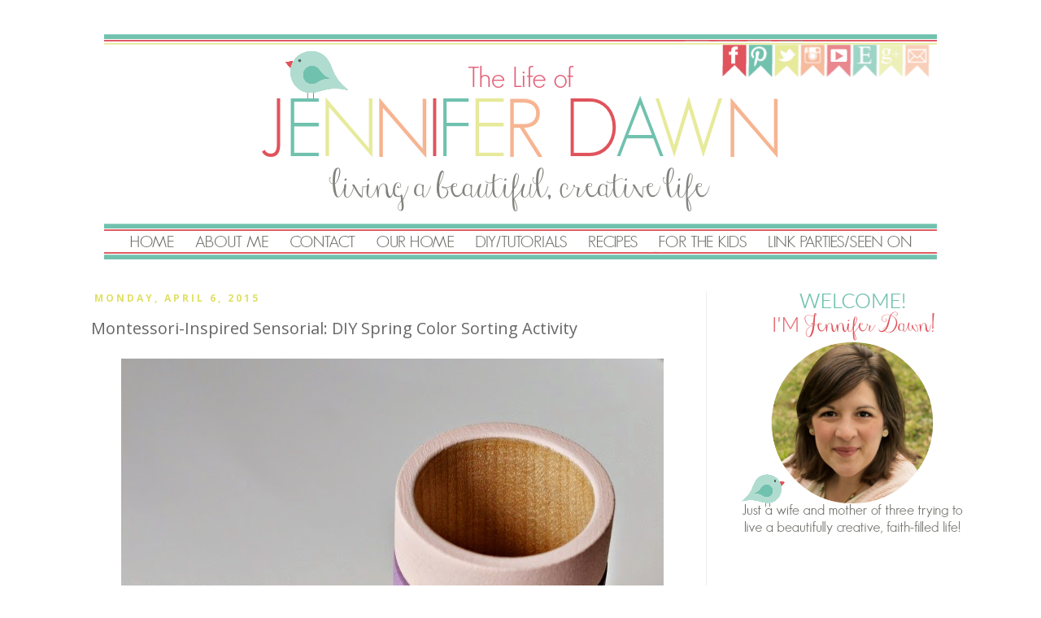

--- FILE ---
content_type: text/html; charset=UTF-8
request_url: https://www.thelifeofjenniferdawn.com/2015/04/montessori-inspired-sensorial-diy.html
body_size: 20881
content:
<!DOCTYPE html>
<html class='v2' dir='ltr' xmlns='http://www.w3.org/1999/xhtml' xmlns:b='http://www.google.com/2005/gml/b' xmlns:data='http://www.google.com/2005/gml/data' xmlns:expr='http://www.google.com/2005/gml/expr'>
<head>
<link href='https://www.blogger.com/static/v1/widgets/335934321-css_bundle_v2.css' rel='stylesheet' type='text/css'/>
<link href='https://www.thelifeofjenniferdawn.com/favicon.ico' rel='icon' type='image/x-icon'/>
<meta content='blogger' name='generator'/>
<link href='https://www.thelifeofjenniferdawn.com/feeds/posts/default' rel='alternate' title='The Life of Jennifer Dawn - Atom' type='application/atom+xml'/>
<link href='https://www.thelifeofjenniferdawn.com/feeds/posts/default?alt=rss' rel='alternate' title='The Life of Jennifer Dawn - RSS' type='application/rss+xml'/>
<link href='https://www.blogger.com/feeds/8421004226123830512/posts/default' rel='service.post' title='The Life of Jennifer Dawn - Atom' type='application/atom+xml'/>
<!--[if IE]><script type="text/javascript" src="https://www.blogger.com/static/v1/jsbin/2591933621-ieretrofit.js"></script> <![endif]-->
<meta content='http://www.thelifeofjenniferdawn.com/2015/04/montessori-inspired-sensorial-diy.html' name='og:url:domain'/>
<!--[if IE]> <script> (function() { var html5 = ("abbr,article,aside,audio,canvas,datalist,details," + "figure,footer,header,hgroup,mark,menu,meter,nav,output," + "progress,section,time,video").split(','); for (var i = 0; i < html5.length; i++) { document.createElement(html5[i]); } try { document.execCommand('BackgroundImageCache', false, true); } catch(e) {} })(); </script> <![endif]-->
<!-- Google Tag Manager for Collective Bias -->
<script type='text/javascript'>
dataLayer = [{
	'trackingID':'UA-60695723-62',
	'javaScriptVersion':'analytics.js',
	'homePageURL':'https://www.thelifeofjenniferdawn.com/'
}];
</script>
<noscript><iframe height='0' src='//www.googletagmanager.com/ns.html?id=GTM-PBN79J' style='display:none;visibility:hidden' width='0'></iframe></noscript>
<script type='text/javascript'>/*<![CDATA[*/(function(w,d,s,l,i){w[l]=w[l]||[];
w[l].push({'gtm.start':new Date().getTime(),event:'gtm.js'});
var f=d.getElementsByTagName(s)[0],j=d.createElement(s),dl=l!='dataLayer'?'&l='+l:'';
j.async=true;j.src='//www.googletagmanager.com/gtm.'+'js?id='+i+dl;
f.parentNode.insertBefore(j,f);})(window,document,'script','dataLayer','GTM-PBN79J');
/*]]>*/</script>
<!-- End Google Tag Manager -->
<meta content='04dd4fc79c656263a64f439a7fa758f4' name='p:domain_verify'/>
<meta content='IE=EmulateIE7' http-equiv='X-UA-Compatible'/>
<meta content='width=1100' name='viewport'/>
<title>The Life of Jennifer Dawn: Montessori-Inspired Sensorial: DIY Spring Color Sorting Activity</title>
<!-- Lwy0TghqDqGpAtdtJAgOcHey2tM -->
<meta content='A step by step tutorial on making a Montessori-Inspired Sensorial. It&#39;s a DIY Spring Color Sort that your little one can use to practice colors, sorting, counting, and more!' name='description'/>
<style type='text/css'>@font-face{font-family:'Open Sans';font-style:normal;font-weight:400;font-stretch:100%;font-display:swap;src:url(//fonts.gstatic.com/s/opensans/v44/memvYaGs126MiZpBA-UvWbX2vVnXBbObj2OVTSKmu0SC55K5gw.woff2)format('woff2');unicode-range:U+0460-052F,U+1C80-1C8A,U+20B4,U+2DE0-2DFF,U+A640-A69F,U+FE2E-FE2F;}@font-face{font-family:'Open Sans';font-style:normal;font-weight:400;font-stretch:100%;font-display:swap;src:url(//fonts.gstatic.com/s/opensans/v44/memvYaGs126MiZpBA-UvWbX2vVnXBbObj2OVTSumu0SC55K5gw.woff2)format('woff2');unicode-range:U+0301,U+0400-045F,U+0490-0491,U+04B0-04B1,U+2116;}@font-face{font-family:'Open Sans';font-style:normal;font-weight:400;font-stretch:100%;font-display:swap;src:url(//fonts.gstatic.com/s/opensans/v44/memvYaGs126MiZpBA-UvWbX2vVnXBbObj2OVTSOmu0SC55K5gw.woff2)format('woff2');unicode-range:U+1F00-1FFF;}@font-face{font-family:'Open Sans';font-style:normal;font-weight:400;font-stretch:100%;font-display:swap;src:url(//fonts.gstatic.com/s/opensans/v44/memvYaGs126MiZpBA-UvWbX2vVnXBbObj2OVTSymu0SC55K5gw.woff2)format('woff2');unicode-range:U+0370-0377,U+037A-037F,U+0384-038A,U+038C,U+038E-03A1,U+03A3-03FF;}@font-face{font-family:'Open Sans';font-style:normal;font-weight:400;font-stretch:100%;font-display:swap;src:url(//fonts.gstatic.com/s/opensans/v44/memvYaGs126MiZpBA-UvWbX2vVnXBbObj2OVTS2mu0SC55K5gw.woff2)format('woff2');unicode-range:U+0307-0308,U+0590-05FF,U+200C-2010,U+20AA,U+25CC,U+FB1D-FB4F;}@font-face{font-family:'Open Sans';font-style:normal;font-weight:400;font-stretch:100%;font-display:swap;src:url(//fonts.gstatic.com/s/opensans/v44/memvYaGs126MiZpBA-UvWbX2vVnXBbObj2OVTVOmu0SC55K5gw.woff2)format('woff2');unicode-range:U+0302-0303,U+0305,U+0307-0308,U+0310,U+0312,U+0315,U+031A,U+0326-0327,U+032C,U+032F-0330,U+0332-0333,U+0338,U+033A,U+0346,U+034D,U+0391-03A1,U+03A3-03A9,U+03B1-03C9,U+03D1,U+03D5-03D6,U+03F0-03F1,U+03F4-03F5,U+2016-2017,U+2034-2038,U+203C,U+2040,U+2043,U+2047,U+2050,U+2057,U+205F,U+2070-2071,U+2074-208E,U+2090-209C,U+20D0-20DC,U+20E1,U+20E5-20EF,U+2100-2112,U+2114-2115,U+2117-2121,U+2123-214F,U+2190,U+2192,U+2194-21AE,U+21B0-21E5,U+21F1-21F2,U+21F4-2211,U+2213-2214,U+2216-22FF,U+2308-230B,U+2310,U+2319,U+231C-2321,U+2336-237A,U+237C,U+2395,U+239B-23B7,U+23D0,U+23DC-23E1,U+2474-2475,U+25AF,U+25B3,U+25B7,U+25BD,U+25C1,U+25CA,U+25CC,U+25FB,U+266D-266F,U+27C0-27FF,U+2900-2AFF,U+2B0E-2B11,U+2B30-2B4C,U+2BFE,U+3030,U+FF5B,U+FF5D,U+1D400-1D7FF,U+1EE00-1EEFF;}@font-face{font-family:'Open Sans';font-style:normal;font-weight:400;font-stretch:100%;font-display:swap;src:url(//fonts.gstatic.com/s/opensans/v44/memvYaGs126MiZpBA-UvWbX2vVnXBbObj2OVTUGmu0SC55K5gw.woff2)format('woff2');unicode-range:U+0001-000C,U+000E-001F,U+007F-009F,U+20DD-20E0,U+20E2-20E4,U+2150-218F,U+2190,U+2192,U+2194-2199,U+21AF,U+21E6-21F0,U+21F3,U+2218-2219,U+2299,U+22C4-22C6,U+2300-243F,U+2440-244A,U+2460-24FF,U+25A0-27BF,U+2800-28FF,U+2921-2922,U+2981,U+29BF,U+29EB,U+2B00-2BFF,U+4DC0-4DFF,U+FFF9-FFFB,U+10140-1018E,U+10190-1019C,U+101A0,U+101D0-101FD,U+102E0-102FB,U+10E60-10E7E,U+1D2C0-1D2D3,U+1D2E0-1D37F,U+1F000-1F0FF,U+1F100-1F1AD,U+1F1E6-1F1FF,U+1F30D-1F30F,U+1F315,U+1F31C,U+1F31E,U+1F320-1F32C,U+1F336,U+1F378,U+1F37D,U+1F382,U+1F393-1F39F,U+1F3A7-1F3A8,U+1F3AC-1F3AF,U+1F3C2,U+1F3C4-1F3C6,U+1F3CA-1F3CE,U+1F3D4-1F3E0,U+1F3ED,U+1F3F1-1F3F3,U+1F3F5-1F3F7,U+1F408,U+1F415,U+1F41F,U+1F426,U+1F43F,U+1F441-1F442,U+1F444,U+1F446-1F449,U+1F44C-1F44E,U+1F453,U+1F46A,U+1F47D,U+1F4A3,U+1F4B0,U+1F4B3,U+1F4B9,U+1F4BB,U+1F4BF,U+1F4C8-1F4CB,U+1F4D6,U+1F4DA,U+1F4DF,U+1F4E3-1F4E6,U+1F4EA-1F4ED,U+1F4F7,U+1F4F9-1F4FB,U+1F4FD-1F4FE,U+1F503,U+1F507-1F50B,U+1F50D,U+1F512-1F513,U+1F53E-1F54A,U+1F54F-1F5FA,U+1F610,U+1F650-1F67F,U+1F687,U+1F68D,U+1F691,U+1F694,U+1F698,U+1F6AD,U+1F6B2,U+1F6B9-1F6BA,U+1F6BC,U+1F6C6-1F6CF,U+1F6D3-1F6D7,U+1F6E0-1F6EA,U+1F6F0-1F6F3,U+1F6F7-1F6FC,U+1F700-1F7FF,U+1F800-1F80B,U+1F810-1F847,U+1F850-1F859,U+1F860-1F887,U+1F890-1F8AD,U+1F8B0-1F8BB,U+1F8C0-1F8C1,U+1F900-1F90B,U+1F93B,U+1F946,U+1F984,U+1F996,U+1F9E9,U+1FA00-1FA6F,U+1FA70-1FA7C,U+1FA80-1FA89,U+1FA8F-1FAC6,U+1FACE-1FADC,U+1FADF-1FAE9,U+1FAF0-1FAF8,U+1FB00-1FBFF;}@font-face{font-family:'Open Sans';font-style:normal;font-weight:400;font-stretch:100%;font-display:swap;src:url(//fonts.gstatic.com/s/opensans/v44/memvYaGs126MiZpBA-UvWbX2vVnXBbObj2OVTSCmu0SC55K5gw.woff2)format('woff2');unicode-range:U+0102-0103,U+0110-0111,U+0128-0129,U+0168-0169,U+01A0-01A1,U+01AF-01B0,U+0300-0301,U+0303-0304,U+0308-0309,U+0323,U+0329,U+1EA0-1EF9,U+20AB;}@font-face{font-family:'Open Sans';font-style:normal;font-weight:400;font-stretch:100%;font-display:swap;src:url(//fonts.gstatic.com/s/opensans/v44/memvYaGs126MiZpBA-UvWbX2vVnXBbObj2OVTSGmu0SC55K5gw.woff2)format('woff2');unicode-range:U+0100-02BA,U+02BD-02C5,U+02C7-02CC,U+02CE-02D7,U+02DD-02FF,U+0304,U+0308,U+0329,U+1D00-1DBF,U+1E00-1E9F,U+1EF2-1EFF,U+2020,U+20A0-20AB,U+20AD-20C0,U+2113,U+2C60-2C7F,U+A720-A7FF;}@font-face{font-family:'Open Sans';font-style:normal;font-weight:400;font-stretch:100%;font-display:swap;src:url(//fonts.gstatic.com/s/opensans/v44/memvYaGs126MiZpBA-UvWbX2vVnXBbObj2OVTS-mu0SC55I.woff2)format('woff2');unicode-range:U+0000-00FF,U+0131,U+0152-0153,U+02BB-02BC,U+02C6,U+02DA,U+02DC,U+0304,U+0308,U+0329,U+2000-206F,U+20AC,U+2122,U+2191,U+2193,U+2212,U+2215,U+FEFF,U+FFFD;}@font-face{font-family:'Open Sans';font-style:normal;font-weight:700;font-stretch:100%;font-display:swap;src:url(//fonts.gstatic.com/s/opensans/v44/memvYaGs126MiZpBA-UvWbX2vVnXBbObj2OVTSKmu0SC55K5gw.woff2)format('woff2');unicode-range:U+0460-052F,U+1C80-1C8A,U+20B4,U+2DE0-2DFF,U+A640-A69F,U+FE2E-FE2F;}@font-face{font-family:'Open Sans';font-style:normal;font-weight:700;font-stretch:100%;font-display:swap;src:url(//fonts.gstatic.com/s/opensans/v44/memvYaGs126MiZpBA-UvWbX2vVnXBbObj2OVTSumu0SC55K5gw.woff2)format('woff2');unicode-range:U+0301,U+0400-045F,U+0490-0491,U+04B0-04B1,U+2116;}@font-face{font-family:'Open Sans';font-style:normal;font-weight:700;font-stretch:100%;font-display:swap;src:url(//fonts.gstatic.com/s/opensans/v44/memvYaGs126MiZpBA-UvWbX2vVnXBbObj2OVTSOmu0SC55K5gw.woff2)format('woff2');unicode-range:U+1F00-1FFF;}@font-face{font-family:'Open Sans';font-style:normal;font-weight:700;font-stretch:100%;font-display:swap;src:url(//fonts.gstatic.com/s/opensans/v44/memvYaGs126MiZpBA-UvWbX2vVnXBbObj2OVTSymu0SC55K5gw.woff2)format('woff2');unicode-range:U+0370-0377,U+037A-037F,U+0384-038A,U+038C,U+038E-03A1,U+03A3-03FF;}@font-face{font-family:'Open Sans';font-style:normal;font-weight:700;font-stretch:100%;font-display:swap;src:url(//fonts.gstatic.com/s/opensans/v44/memvYaGs126MiZpBA-UvWbX2vVnXBbObj2OVTS2mu0SC55K5gw.woff2)format('woff2');unicode-range:U+0307-0308,U+0590-05FF,U+200C-2010,U+20AA,U+25CC,U+FB1D-FB4F;}@font-face{font-family:'Open Sans';font-style:normal;font-weight:700;font-stretch:100%;font-display:swap;src:url(//fonts.gstatic.com/s/opensans/v44/memvYaGs126MiZpBA-UvWbX2vVnXBbObj2OVTVOmu0SC55K5gw.woff2)format('woff2');unicode-range:U+0302-0303,U+0305,U+0307-0308,U+0310,U+0312,U+0315,U+031A,U+0326-0327,U+032C,U+032F-0330,U+0332-0333,U+0338,U+033A,U+0346,U+034D,U+0391-03A1,U+03A3-03A9,U+03B1-03C9,U+03D1,U+03D5-03D6,U+03F0-03F1,U+03F4-03F5,U+2016-2017,U+2034-2038,U+203C,U+2040,U+2043,U+2047,U+2050,U+2057,U+205F,U+2070-2071,U+2074-208E,U+2090-209C,U+20D0-20DC,U+20E1,U+20E5-20EF,U+2100-2112,U+2114-2115,U+2117-2121,U+2123-214F,U+2190,U+2192,U+2194-21AE,U+21B0-21E5,U+21F1-21F2,U+21F4-2211,U+2213-2214,U+2216-22FF,U+2308-230B,U+2310,U+2319,U+231C-2321,U+2336-237A,U+237C,U+2395,U+239B-23B7,U+23D0,U+23DC-23E1,U+2474-2475,U+25AF,U+25B3,U+25B7,U+25BD,U+25C1,U+25CA,U+25CC,U+25FB,U+266D-266F,U+27C0-27FF,U+2900-2AFF,U+2B0E-2B11,U+2B30-2B4C,U+2BFE,U+3030,U+FF5B,U+FF5D,U+1D400-1D7FF,U+1EE00-1EEFF;}@font-face{font-family:'Open Sans';font-style:normal;font-weight:700;font-stretch:100%;font-display:swap;src:url(//fonts.gstatic.com/s/opensans/v44/memvYaGs126MiZpBA-UvWbX2vVnXBbObj2OVTUGmu0SC55K5gw.woff2)format('woff2');unicode-range:U+0001-000C,U+000E-001F,U+007F-009F,U+20DD-20E0,U+20E2-20E4,U+2150-218F,U+2190,U+2192,U+2194-2199,U+21AF,U+21E6-21F0,U+21F3,U+2218-2219,U+2299,U+22C4-22C6,U+2300-243F,U+2440-244A,U+2460-24FF,U+25A0-27BF,U+2800-28FF,U+2921-2922,U+2981,U+29BF,U+29EB,U+2B00-2BFF,U+4DC0-4DFF,U+FFF9-FFFB,U+10140-1018E,U+10190-1019C,U+101A0,U+101D0-101FD,U+102E0-102FB,U+10E60-10E7E,U+1D2C0-1D2D3,U+1D2E0-1D37F,U+1F000-1F0FF,U+1F100-1F1AD,U+1F1E6-1F1FF,U+1F30D-1F30F,U+1F315,U+1F31C,U+1F31E,U+1F320-1F32C,U+1F336,U+1F378,U+1F37D,U+1F382,U+1F393-1F39F,U+1F3A7-1F3A8,U+1F3AC-1F3AF,U+1F3C2,U+1F3C4-1F3C6,U+1F3CA-1F3CE,U+1F3D4-1F3E0,U+1F3ED,U+1F3F1-1F3F3,U+1F3F5-1F3F7,U+1F408,U+1F415,U+1F41F,U+1F426,U+1F43F,U+1F441-1F442,U+1F444,U+1F446-1F449,U+1F44C-1F44E,U+1F453,U+1F46A,U+1F47D,U+1F4A3,U+1F4B0,U+1F4B3,U+1F4B9,U+1F4BB,U+1F4BF,U+1F4C8-1F4CB,U+1F4D6,U+1F4DA,U+1F4DF,U+1F4E3-1F4E6,U+1F4EA-1F4ED,U+1F4F7,U+1F4F9-1F4FB,U+1F4FD-1F4FE,U+1F503,U+1F507-1F50B,U+1F50D,U+1F512-1F513,U+1F53E-1F54A,U+1F54F-1F5FA,U+1F610,U+1F650-1F67F,U+1F687,U+1F68D,U+1F691,U+1F694,U+1F698,U+1F6AD,U+1F6B2,U+1F6B9-1F6BA,U+1F6BC,U+1F6C6-1F6CF,U+1F6D3-1F6D7,U+1F6E0-1F6EA,U+1F6F0-1F6F3,U+1F6F7-1F6FC,U+1F700-1F7FF,U+1F800-1F80B,U+1F810-1F847,U+1F850-1F859,U+1F860-1F887,U+1F890-1F8AD,U+1F8B0-1F8BB,U+1F8C0-1F8C1,U+1F900-1F90B,U+1F93B,U+1F946,U+1F984,U+1F996,U+1F9E9,U+1FA00-1FA6F,U+1FA70-1FA7C,U+1FA80-1FA89,U+1FA8F-1FAC6,U+1FACE-1FADC,U+1FADF-1FAE9,U+1FAF0-1FAF8,U+1FB00-1FBFF;}@font-face{font-family:'Open Sans';font-style:normal;font-weight:700;font-stretch:100%;font-display:swap;src:url(//fonts.gstatic.com/s/opensans/v44/memvYaGs126MiZpBA-UvWbX2vVnXBbObj2OVTSCmu0SC55K5gw.woff2)format('woff2');unicode-range:U+0102-0103,U+0110-0111,U+0128-0129,U+0168-0169,U+01A0-01A1,U+01AF-01B0,U+0300-0301,U+0303-0304,U+0308-0309,U+0323,U+0329,U+1EA0-1EF9,U+20AB;}@font-face{font-family:'Open Sans';font-style:normal;font-weight:700;font-stretch:100%;font-display:swap;src:url(//fonts.gstatic.com/s/opensans/v44/memvYaGs126MiZpBA-UvWbX2vVnXBbObj2OVTSGmu0SC55K5gw.woff2)format('woff2');unicode-range:U+0100-02BA,U+02BD-02C5,U+02C7-02CC,U+02CE-02D7,U+02DD-02FF,U+0304,U+0308,U+0329,U+1D00-1DBF,U+1E00-1E9F,U+1EF2-1EFF,U+2020,U+20A0-20AB,U+20AD-20C0,U+2113,U+2C60-2C7F,U+A720-A7FF;}@font-face{font-family:'Open Sans';font-style:normal;font-weight:700;font-stretch:100%;font-display:swap;src:url(//fonts.gstatic.com/s/opensans/v44/memvYaGs126MiZpBA-UvWbX2vVnXBbObj2OVTS-mu0SC55I.woff2)format('woff2');unicode-range:U+0000-00FF,U+0131,U+0152-0153,U+02BB-02BC,U+02C6,U+02DA,U+02DC,U+0304,U+0308,U+0329,U+2000-206F,U+20AC,U+2122,U+2191,U+2193,U+2212,U+2215,U+FEFF,U+FFFD;}</style>
<style id='page-skin-1' type='text/css'><!--
/*
-----------------------------------------------
Blogger Template Style
Name:     Simple
Designer: Josh Peterson
URL:      www.noaesthetic.com
----------------------------------------------- */
/* Variable definitions
====================
<Variable name="keycolor" description="Main Color" type="color" default="#66bbdd"/>
<Group description="Page Text" selector="body">
<Variable name="body.font" description="Font" type="font"
default="normal normal 12px Arial, Tahoma, Helvetica, FreeSans, sans-serif"/>
<Variable name="body.text.color" description="Text Color" type="color" default="#222222"/>
</Group>
<Group description="Backgrounds" selector=".body-fauxcolumns-outer">
<Variable name="body.background.color" description="Outer Background" type="color" default="#66bbdd"/>
<Variable name="content.background.color" description="Main Background" type="color" default="#ffffff"/>
<Variable name="header.background.color" description="Header Background" type="color" default="transparent"/>
</Group>
<Group description="Links" selector=".main-outer">
<Variable name="link.color" description="Link Color" type="color" default="#2288bb"/>
<Variable name="link.visited.color" description="Visited Color" type="color" default="#888888"/>
<Variable name="link.hover.color" description="Hover Color" type="color" default="#33aaff"/>
</Group>
<Group description="Blog Title" selector=".header h1">
<Variable name="header.font" description="Font" type="font"
default="normal normal 60px Arial, Tahoma, Helvetica, FreeSans, sans-serif"/>
<Variable name="header.text.color" description="Title Color" type="color" default="#3399bb" />
</Group>
<Group description="Blog Description" selector=".header .description">
<Variable name="description.text.color" description="Description Color" type="color"
default="#777777" />
</Group>
<Group description="Tabs Text" selector=".tabs-inner .widget li a">
<Variable name="tabs.font" description="Font" type="font"
default="normal normal 14px Arial, Tahoma, Helvetica, FreeSans, sans-serif"/>
<Variable name="tabs.text.color" description="Text Color" type="color" default="#999999"/>
<Variable name="tabs.selected.text.color" description="Selected Color" type="color" default="#000000"/>
</Group>
<Group description="Tabs Background" selector=".tabs-outer .PageList">
<Variable name="tabs.background.color" description="Background Color" type="color" default="#f5f5f5"/>
<Variable name="tabs.selected.background.color" description="Selected Color" type="color" default="#eeeeee"/>
</Group>
<Group description="Post Title" selector="h3.post-title, .comments h4">
<Variable name="post.title.font" description="Font" type="font"
default="normal normal 22px Arial, Tahoma, Helvetica, FreeSans, sans-serif"/>
</Group>
<Group description="Date Header" selector=".date-header">
<Variable name="date.header.color" description="Text Color" type="color"
default="#666666"/>
<Variable name="date.header.background.color" description="Background Color" type="color"
default="transparent"/>
</Group>
<Group description="Post Footer" selector=".post-footer">
<Variable name="post.footer.text.color" description="Text Color" type="color" default="#666666"/>
<Variable name="post.footer.background.color" description="Background Color" type="color"
default="#f9f9f9"/>
<Variable name="post.footer.border.color" description="Shadow Color" type="color" default="#eeeeee"/>
</Group>
<Group description="Gadgets" selector="h2">
<Variable name="widget.title.font" description="Title Font" type="font"
default="normal bold 11px Arial, Tahoma, Helvetica, FreeSans, sans-serif"/>
<Variable name="widget.title.text.color" description="Title Color" type="color" default="#000000"/>
<Variable name="widget.alternate.text.color" description="Alternate Color" type="color" default="#999999"/>
</Group>
<Group description="Images" selector=".main-inner">
<Variable name="image.background.color" description="Background Color" type="color" default="#ffffff"/>
<Variable name="image.border.color" description="Border Color" type="color" default="#eeeeee"/>
<Variable name="image.text.color" description="Caption Text Color" type="color" default="#666666"/>
</Group>
<Group description="Accents" selector=".content-inner">
<Variable name="body.rule.color" description="Separator Line Color" type="color" default="#eeeeee"/>
<Variable name="tabs.border.color" description="Tabs Border Color" type="color" default="#eeeeee"/>
</Group>
<Variable name="body.background" description="Body Background" type="background"
color="#ffffff" default="$(color) none repeat scroll top left"/>
<Variable name="body.background.override" description="Body Background Override" type="string" default=""/>
<Variable name="body.background.gradient.cap" description="Body Gradient Cap" type="url"
default="url(https://www.blogblog.com/1kt/simple/gradients_light.png)"/>
<Variable name="body.background.gradient.tile" description="Body Gradient Tile" type="url"
default="url(https://www.blogblog.com/1kt/simple/body_gradient_tile_light.png)"/>
<Variable name="content.background.color.selector" description="Content Background Color Selector" type="string" default=".content-inner"/>
<Variable name="content.padding" description="Content Padding" type="length" default="10px"/>
<Variable name="content.padding.horizontal" description="Content Horizontal Padding" type="length" default="10px"/>
<Variable name="content.shadow.spread" description="Content Shadow Spread" type="length" default="40px"/>
<Variable name="content.shadow.spread.webkit" description="Content Shadow Spread (WebKit)" type="length" default="5px"/>
<Variable name="content.shadow.spread.ie" description="Content Shadow Spread (IE)" type="length" default="10px"/>
<Variable name="main.border.width" description="Main Border Width" type="length" default="0"/>
<Variable name="header.background.gradient" description="Header Gradient" type="url" default="none"/>
<Variable name="header.shadow.offset.left" description="Header Shadow Offset Left" type="length" default="-1px"/>
<Variable name="header.shadow.offset.top" description="Header Shadow Offset Top" type="length" default="-1px"/>
<Variable name="header.shadow.spread" description="Header Shadow Spread" type="length" default="1px"/>
<Variable name="header.padding" description="Header Padding" type="length" default="30px"/>
<Variable name="header.border.size" description="Header Border Size" type="length" default="1px"/>
<Variable name="header.bottom.border.size" description="Header Bottom Border Size" type="length" default="1px"/>
<Variable name="header.border.horizontalsize" description="Header Horizontal Border Size" type="length" default="0"/>
<Variable name="description.text.size" description="Description Text Size" type="string" default="140%"/>
<Variable name="tabs.margin.top" description="Tabs Margin Top" type="length" default="0" />
<Variable name="tabs.margin.side" description="Tabs Side Margin" type="length" default="30px" />
<Variable name="tabs.background.gradient" description="Tabs Background Gradient" type="url"
default="url(https://www.blogblog.com/1kt/simple/gradients_light.png)"/>
<Variable name="tabs.border.width" description="Tabs Border Width" type="length" default="1px"/>
<Variable name="tabs.bevel.border.width" description="Tabs Bevel Border Width" type="length" default="1px"/>
<Variable name="date.header.padding" description="Date Header Padding" type="string" default="inherit"/>
<Variable name="date.header.letterspacing" description="Date Header Letter Spacing" type="string" default="inherit"/>
<Variable name="date.header.margin" description="Date Header Margin" type="string" default="inherit"/>
<Variable name="post.margin.bottom" description="Post Bottom Margin" type="length" default="25px"/>
<Variable name="image.border.small.size" description="Image Border Small Size" type="length" default="2px"/>
<Variable name="image.border.large.size" description="Image Border Large Size" type="length" default="5px"/>
<Variable name="page.width.selector" description="Page Width Selector" type="string" default=".region-inner"/>
<Variable name="page.width" description="Page Width" type="string" default="auto"/>
<Variable name="main.section.margin" description="Main Section Margin" type="length" default="15px"/>
<Variable name="main.padding" description="Main Padding" type="length" default="15px"/>
<Variable name="main.padding.top" description="Main Padding Top" type="length" default="30px"/>
<Variable name="main.padding.bottom" description="Main Padding Bottom" type="length" default="30px"/>
<Variable name="paging.background"
color="#ffffff"
description="Background of blog paging area" type="background"
default="transparent none no-repeat scroll top center"/>
<Variable name="footer.bevel" description="Bevel border length of footer" type="length" default="0"/>
<Variable name="mobile.background.overlay" description="Mobile Background Overlay" type="string"
default="transparent none repeat scroll top left"/>
<Variable name="mobile.background.size" description="Mobile Background Size" type="string" default="auto"/>
<Variable name="mobile.button.color" description="Mobile Button Color" type="color" default="#ffffff" />
<Variable name="startSide" description="Side where text starts in blog language" type="automatic" default="left"/>
<Variable name="endSide" description="Side where text ends in blog language" type="automatic" default="right"/>
*/
/* Content
----------------------------------------------- */
body {
font: normal normal 14px Open Sans;
color: #666666;
background: #ffffff none no-repeat scroll center center;
padding: 0 0 0 0;
}
html body .region-inner {
min-width: 0;
max-width: 100%;
width: auto;
}
a:link {
text-decoration:none;
color: #71bfaf;
}
a:visited {
text-decoration:none;
color: #e06666;
}
a:hover {
text-decoration:underline;
color: #7f7f7f;
}
.body-fauxcolumn-outer .fauxcolumn-inner {
background: transparent none repeat scroll top left;
_background-image: none;
}
.body-fauxcolumn-outer .cap-top {
position: absolute;
z-index: 1;
height: 400px;
width: 100%;
background: #ffffff none no-repeat scroll center center;
}
.body-fauxcolumn-outer .cap-top .cap-left {
width: 100%;
background: transparent none repeat-x scroll top left;
_background-image: none;
}
.content-outer {
-moz-box-shadow: 0 0 0 rgba(0, 0, 0, .15);
-webkit-box-shadow: 0 0 0 rgba(0, 0, 0, .15);
-goog-ms-box-shadow: 0 0 0 #333333;
box-shadow: 0 0 0 rgba(0, 0, 0, .15);
margin-bottom: 1px;
}
.content-inner {
padding: 10px 40px;
}
.content-inner {
background-color: #ffffff;
}
/* Header
----------------------------------------------- */
.header-outer {
background: transparent none repeat-x scroll 0 -400px;
_background-image: none;
}
.Header h1 {
font: normal normal 40px Open Sans;
color: #666666;
text-shadow: 0 0 0 rgba(0, 0, 0, .2);
}
.Header h1 a {
color: #666666;
}
.Header .description {
font-size: 18px;
color: #666666;
}
.header-inner .Header .titlewrapper {
padding: 22px 0;
}
.header-inner .Header .descriptionwrapper {
padding: 0 0;
}
/* Tabs
----------------------------------------------- */
.tabs-inner .section:first-child {
border-top: 0 solid #ffffff;
}
.tabs-inner .section:first-child ul {
margin-top: -1px;
border-top: 1px solid #ffffff;
border-left: 1px solid #ffffff;
border-right: 1px solid #ffffff;
}
.tabs-inner .widget ul {
background: transparent none repeat-x scroll 0 -800px;
_background-image: none;
border-bottom: 1px solid #ffffff;
margin-top: 0;
margin-left: -30px;
margin-right: -30px;
}
.tabs-inner .widget li a {
display: inline-block;
padding: .6em 1em;
font: normal normal 12px Open Sans;
color: #666666;
border-left: 1px solid #ffffff;
border-right: 1px solid #ffffff;
}
.tabs-inner .widget li:first-child a {
border-left: none;
}
.tabs-inner .widget li.selected a, .tabs-inner .widget li a:hover {
color: #71bfaf;
background-color: #eeeeee;
text-decoration: none;
}
/* Columns
----------------------------------------------- */
.main-outer {
border-top: 0 solid #eeeeee;
}
.fauxcolumn-left-outer .fauxcolumn-inner {
border-right: 1px solid #eeeeee;
}
.fauxcolumn-right-outer .fauxcolumn-inner {
border-left: 1px solid #eeeeee;
}
/* Headings
----------------------------------------------- */
h2 {
margin: 0 0 1em 0;
font: normal bold 12px Open Sans;
color: #666666;
text-transform: uppercase;
}
/* Widgets
----------------------------------------------- */
.widget .zippy {
color: #71bfaf;
text-shadow: 2px 2px 1px rgba(0, 0, 0, .1);
}
.widget .popular-posts ul {
list-style: none;
}
/* Posts
----------------------------------------------- */
.date-header span {
background-color: #ffffff;
color: #e0e066;
padding: 0.4em;
letter-spacing: 3px;
margin: inherit;
}
.main-inner {
padding-top: 35px;
padding-bottom: 65px;
}
.main-inner .column-center-inner {
padding: 0 0;
}
.main-inner .column-center-inner .section {
margin: 0 1em;
}
.post {
margin: 0 0 45px 0;
}
h3.post-title, .comments h4 {
font: normal normal 20px Open Sans;
margin: .75em 0 0;
}
.post-body {
font-size: 110%;
line-height: 1.4;
position: relative;
}
.post-body img {
padding: 8px;
background: none;
border: none;
border: 0;
}
.post-body img, .post-body .tr-caption-container {
padding: 5px;
}
.post-body .tr-caption-container {
color: #666666;
}
.post-body .tr-caption-container img {
padding: 0;
background: transparent;
border: none;
-moz-box-shadow: 0 0 0 rgba(0, 0, 0, .1);
-webkit-box-shadow: 0 0 0 rgba(0, 0, 0, .1);
box-shadow: 0 0 0 rgba(0, 0, 0, .1);
}
.post-header {
margin: 0 0 1.5em;
line-height: 1.6;
font-size: 90%;
}
.post-footer {
margin: 20px -2px 0;
padding: 5px 10px;
color: #e0a3a3;
background-color: #dddddd;
border-bottom: 1px solid #ffffff;
line-height: 1.6;
font-size: 90%;
}
#comments .comment-author {
padding-top: 1.5em;
border-top: 1px solid #eeeeee;
background-position: 0 1.5em;
}
#comments .comment-author:first-child {
padding-top: 0;
border-top: none;
}
.avatar-image-container {
margin: .2em 0 0;
}
#comments .avatar-image-container img {
border: 1px solid #ffffff;
}
/* Comments
----------------------------------------------- */
.comments .comments-content .icon.blog-author {
background-repeat: no-repeat;
background-image: url([data-uri]);
}
.comments .comments-content .loadmore a {
border-top: 1px solid #71bfaf;
border-bottom: 1px solid #71bfaf;
}
.comments .comment-thread.inline-thread {
background-color: #dddddd;
}
.comments .continue {
border-top: 2px solid #71bfaf;
}
/* Accents
---------------------------------------------- */
.section-columns td.columns-cell {
border-left: 1px solid #eeeeee;
}
.blog-pager {
background: transparent url(https://www.blogblog.com/1kt/simple/paging_dot.png) repeat-x scroll top center;
}
.blog-pager-older-link, .home-link,
.blog-pager-newer-link {
background-color: #ffffff;
padding: 5px;
}
.footer-outer {
border-top: 1px dashed #bbbbbb;
}
/* Mobile
----------------------------------------------- */
body.mobile  {
background-size: auto;
}
.mobile .body-fauxcolumn-outer {
background: transparent none repeat scroll top left;
}
.mobile .body-fauxcolumn-outer .cap-top {
background-size: 100% auto;
}
.mobile .content-outer {
-webkit-box-shadow: 0 0 3px rgba(0, 0, 0, .15);
box-shadow: 0 0 3px rgba(0, 0, 0, .15);
padding: 0 0;
}
body.mobile .AdSense {
margin: 0 -0;
}
.mobile .tabs-inner .widget ul {
margin-left: 0;
margin-right: 0;
}
.mobile .post {
margin: 0;
}
.mobile .main-inner .column-center-inner .section {
margin: 0;
}
.mobile .date-header span {
padding: 0.1em 10px;
margin: 0 -10px;
}
.mobile h3.post-title {
margin: 0;
}
.mobile .blog-pager {
background: transparent none no-repeat scroll top center;
}
.mobile .footer-outer {
border-top: none;
}
.mobile .main-inner, .mobile .footer-inner {
background-color: #ffffff;
}
.mobile-index-contents {
color: #666666;
}
.mobile-link-button {
background-color: #71bfaf;
}
.mobile-link-button a:link, .mobile-link-button a:visited {
color: #e06666;
}
.mobile .tabs-inner .section:first-child {
border-top: none;
}
.mobile .tabs-inner .PageList .widget-content {
background-color: #eeeeee;
color: #71bfaf;
border-top: 1px solid #ffffff;
border-bottom: 1px solid #ffffff;
}
.mobile .tabs-inner .PageList .widget-content .pagelist-arrow {
border-left: 1px solid #ffffff;
}
#fb_xdm_frame_http, #fb_xdm_frame_https
{
display:none !important;
}
--></style>
<style id='template-skin-1' type='text/css'><!--
body {
min-width: 1165px;
}
.content-outer, .content-fauxcolumn-outer, .region-inner {
min-width: 1165px;
max-width: 1165px;
_width: 1165px;
}
.main-inner .columns {
padding-left: 0;
padding-right: 315px;
}
.main-inner .fauxcolumn-center-outer {
left: 0;
right: 315px;
/* IE6 does not respect left and right together */
_width: expression(this.parentNode.offsetWidth -
parseInt("0") -
parseInt("315px") + 'px');
}
.main-inner .fauxcolumn-left-outer {
width: 0;
}
.main-inner .fauxcolumn-right-outer {
width: 315px;
}
.main-inner .column-left-outer {
width: 0;
right: 100%;
margin-left: -0;
}
.main-inner .column-right-outer {
width: 315px;
margin-right: -315px;
}
#layout {
min-width: 0;
}
#layout .content-outer {
min-width: 0;
width: 800px;
}
#layout .region-inner {
min-width: 0;
width: auto;
}
--></style>
<style>
#Attribution1 {
display: none;
}
</style>
<script>
$(document).ready(function() 
{           $("a").each(function() 
{             var i = $(this).attr("href");            
 var n = i.replace(http://www.thelifeofjenniferdawn.com, "https://www.thelifeofjenniferdawn.com");                               $(this).attr("href", function() {               return n             })           })         });       </script>
<link href='https://www.blogger.com/dyn-css/authorization.css?targetBlogID=8421004226123830512&amp;zx=122f55fc-ff3d-44f7-ab51-8bc8620fe88b' media='none' onload='if(media!=&#39;all&#39;)media=&#39;all&#39;' rel='stylesheet'/><noscript><link href='https://www.blogger.com/dyn-css/authorization.css?targetBlogID=8421004226123830512&amp;zx=122f55fc-ff3d-44f7-ab51-8bc8620fe88b' rel='stylesheet'/></noscript>
<meta name='google-adsense-platform-account' content='ca-host-pub-1556223355139109'/>
<meta name='google-adsense-platform-domain' content='blogspot.com'/>

<!-- data-ad-client=ca-pub-1034106345767803 -->

</head>
<body class='loading'>
<script>
  (function(i,s,o,g,r,a,m){i['GoogleAnalyticsObject']=r;i[r]=i[r]||function(){
  (i[r].q=i[r].q||[]).push(arguments)},i[r].l=1*new Date();a=s.createElement(o),
  m=s.getElementsByTagName(o)[0];a.async=1;a.src=g;m.parentNode.insertBefore(a,m)
  })(window,document,'script','//www.google-analytics.com/analytics.js','ga');

  ga('create', 'UA-45915513-1', 'thelifeofjenniferdawn.com');
  ga('send', 'pageview');

</script>
<div class='navbar no-items section' id='navbar'>
</div>
<div class='body-fauxcolumns'>
<div class='fauxcolumn-outer body-fauxcolumn-outer'>
<div class='cap-top'>
<div class='cap-left'></div>
<div class='cap-right'></div>
</div>
<div class='fauxborder-left'>
<div class='fauxborder-right'></div>
<div class='fauxcolumn-inner'>
</div>
</div>
<div class='cap-bottom'>
<div class='cap-left'></div>
<div class='cap-right'></div>
</div>
</div>
</div>
<div class='content'>
<div class='content-fauxcolumns'>
<div class='fauxcolumn-outer content-fauxcolumn-outer'>
<div class='cap-top'>
<div class='cap-left'></div>
<div class='cap-right'></div>
</div>
<div class='fauxborder-left'>
<div class='fauxborder-right'></div>
<div class='fauxcolumn-inner'>
</div>
</div>
<div class='cap-bottom'>
<div class='cap-left'></div>
<div class='cap-right'></div>
</div>
</div>
</div>
<div class='content-outer'>
<div class='content-cap-top cap-top'>
<div class='cap-left'></div>
<div class='cap-right'></div>
</div>
<div class='fauxborder-left content-fauxborder-left'>
<div class='fauxborder-right content-fauxborder-right'></div>
<div class='content-inner'>
<header>
<div class='header-outer'>
<div class='header-cap-top cap-top'>
<div class='cap-left'></div>
<div class='cap-right'></div>
</div>
<div class='fauxborder-left header-fauxborder-left'>
<div class='fauxborder-right header-fauxborder-right'></div>
<div class='region-inner header-inner'>
<div class='header section' id='header'><div class='widget HTML' data-version='1' id='HTML18'>
<div class='widget-content'>
<img id="Image-Maps-Com-image-maps-2015-10-27-231116" src="https://i.imgur.com/ek0bzhB.png" border="0" width="1024" height="279" orgwidth="1024" orgheight="279" usemap="#image-maps-2015-10-27-231116" alt="" />
<map name="image-maps-2015-10-27-231116" id="ImageMapsCom-image-maps-2015-10-27-231116">
<area  alt="" title="" href="https://www.thelifeofjenniferdawn.com/p/welcome-to-our-home.html" shape="rect" coords="327,236,438,279" style="outline:none;" target="_self"     />
<area  alt="" title="" href="https://www.thelifeofjenniferdawn.com/" shape="rect" coords="23,236,93,279" style="outline:none;" target="_self"     />
<area  alt="" title="" href="https://www.thelifeofjenniferdawn.com/p/about-me.html" shape="rect" coords="105,236,210,279" style="outline:none;" target="_self"     />
<area  alt="" title="" href="https://www.thelifeofjenniferdawn.com/p/contact-me.html" shape="rect" coords="226,236,313,279" style="outline:none;" target="_self"     />
<area  alt="" title="" href="https://www.thelifeofjenniferdawn.com/p/tutorials_03.html" shape="rect" coords="453,236,574,279" style="outline:none;" target="_self"     />
<area  alt="" title="" href="https://www.thelifeofjenniferdawn.com/p/recipes.html" shape="rect" coords="588,236,664,279" style="outline:none;" target="_self"     />
<area  alt="" title="" href="https://www.thelifeofjenniferdawn.com/p/blog-page.html" shape="rect" coords="675,236,794,279" style="outline:none;" target="_self"     />
<area  alt="" title="" href="https://www.thelifeofjenniferdawn.com/p/blog-parties.html" shape="rect" coords="810,236,1000,279" style="outline:none;" target="_self"     />
<area  alt="" title="" href="https://www.facebook.com/thelifeofjenniferdawn" shape="rect" coords="761,13,788,56" style="outline:none;" target="_self"     />
<area  alt="" title="" href="https://www.pinterest.com/jdos/" shape="rect" coords="794,14,821,57" style="outline:none;" target="_self"     />
<area  alt="" title="" href="https://twitter.com/TLofJD" shape="rect" coords="826,12,853,55" style="outline:none;" target="_self"     />
<area  alt="" title="" href="https://instagram.com/jenniferdawn84/" shape="rect" coords="858,13,885,56" style="outline:none;" target="_self"     />
<area  alt="" title="" href="https://www.youtube.com/channel/UCWTr_s_Zkob8l2j1euoIcCg" shape="rect" coords="890,12,917,55" style="outline:none;" target="_self"     />
<area  alt="" title="" href="https://www.etsy.com/shop/jenniferdawn84" shape="rect" coords="922,11,949,54" style="outline:none;" target="_self"     />
<area  alt="" title="" href="https://plus.google.com/u/0/+JenniferDawnOliverShelton" shape="rect" coords="954,11,981,54" style="outline:none;" target="_self"     />
<area  alt="" title="" href="mailto:jenniferdawn84@gmail.com" shape="rect" coords="988,12,1015,55" style="outline:none;" target="_self"     />
<area shape="rect" coords="1022,277,1024,279" alt="Image Map" style="outline:none;" title="Image Map" href="https://www.image-maps.com/index.php?aff=mapped_users_0" />
</map>
</div>
<div class='clear'></div>
</div></div>
</div>
</div>
<div class='header-cap-bottom cap-bottom'>
<div class='cap-left'></div>
<div class='cap-right'></div>
</div>
</div>
</header>
<div class='tabs-outer'>
<div class='tabs-cap-top cap-top'>
<div class='cap-left'></div>
<div class='cap-right'></div>
</div>
<div class='fauxborder-left tabs-fauxborder-left'>
<div class='fauxborder-right tabs-fauxborder-right'></div>
<div class='region-inner tabs-inner'>
<div class='tabs no-items section' id='crosscol'></div>
<div class='tabs no-items section' id='crosscol-overflow'></div>
</div>
</div>
<div class='tabs-cap-bottom cap-bottom'>
<div class='cap-left'></div>
<div class='cap-right'></div>
</div>
</div>
<div class='main-outer'>
<div class='main-cap-top cap-top'>
<div class='cap-left'></div>
<div class='cap-right'></div>
</div>
<div class='fauxborder-left main-fauxborder-left'>
<div class='fauxborder-right main-fauxborder-right'></div>
<div class='region-inner main-inner'>
<div class='columns fauxcolumns'>
<div class='fauxcolumn-outer fauxcolumn-center-outer'>
<div class='cap-top'>
<div class='cap-left'></div>
<div class='cap-right'></div>
</div>
<div class='fauxborder-left'>
<div class='fauxborder-right'></div>
<div class='fauxcolumn-inner'>
</div>
</div>
<div class='cap-bottom'>
<div class='cap-left'></div>
<div class='cap-right'></div>
</div>
</div>
<div class='fauxcolumn-outer fauxcolumn-left-outer'>
<div class='cap-top'>
<div class='cap-left'></div>
<div class='cap-right'></div>
</div>
<div class='fauxborder-left'>
<div class='fauxborder-right'></div>
<div class='fauxcolumn-inner'>
</div>
</div>
<div class='cap-bottom'>
<div class='cap-left'></div>
<div class='cap-right'></div>
</div>
</div>
<div class='fauxcolumn-outer fauxcolumn-right-outer'>
<div class='cap-top'>
<div class='cap-left'></div>
<div class='cap-right'></div>
</div>
<div class='fauxborder-left'>
<div class='fauxborder-right'></div>
<div class='fauxcolumn-inner'>
</div>
</div>
<div class='cap-bottom'>
<div class='cap-left'></div>
<div class='cap-right'></div>
</div>
</div>
<!-- corrects IE6 width calculation -->
<div class='columns-inner'>
<div class='column-center-outer'>
<div class='column-center-inner'>
<div class='main section' id='main'><div class='widget Blog' data-version='1' id='Blog1'>
<div class='blog-posts hfeed'>

          <div class="date-outer">
        
<h2 class='date-header'><span>Monday, April 6, 2015</span></h2>

          <div class="date-posts">
        
<div class='post-outer'>
<div class='post hentry'>
<a name='3027650526030018761'></a>
<h3 class='post-title entry-title'>
Montessori-Inspired Sensorial: DIY Spring Color Sorting Activity
</h3>
<div class='post-header'>
<div class='post-header-line-1'></div>
</div>
<div class='post-body entry-content' id='post-body-3027650526030018761'>
<div class="separator" style="clear: both; text-align: center;">
</div>
<div class="separator" style="clear: both; text-align: center;">
<a href="https://blogger.googleusercontent.com/img/b/R29vZ2xl/AVvXsEgXCQruVF_OsINrOpDt4mk_sYxfOOFn6CiBFYJjS3q3ZqRnkOw7fTI2cLbNsUAtn97-XxTECi0yy4ZDKuKDRlRYbcB6qwsk6UAEbBocXYTbC-napOyuIY4ew_D-J2OoGQ57lVATsrf9I3lN/s1600/montessori+inspired+diy+color+sort.jpg" imageanchor="1" style="margin-left: 1em; margin-right: 1em;"><img border="0" src="https://blogger.googleusercontent.com/img/b/R29vZ2xl/AVvXsEgXCQruVF_OsINrOpDt4mk_sYxfOOFn6CiBFYJjS3q3ZqRnkOw7fTI2cLbNsUAtn97-XxTECi0yy4ZDKuKDRlRYbcB6qwsk6UAEbBocXYTbC-napOyuIY4ew_D-J2OoGQ57lVATsrf9I3lN/s1600/montessori+inspired+diy+color+sort.jpg" /></a></div>
<br />
<span style="font-family: inherit;"><span style="background-color: white; line-height: 25px;">This DIY&nbsp;</span></span><span style="background-color: white; line-height: 25px;">Montessori-Inspired Sensorial Egg Sort</span><span style="background-color: white; font-family: inherit; line-height: 25px;">&nbsp;is perfect for practicing colors, counting, sorting, and fine motor skills. Drawing inspiration from spring, I painted the&nbsp;</span><span style="background-color: white; line-height: 25px;">wooden eggs &amp; flower pots in the set lovely shades of blue, pink, green, and purple. It's an easy-to-make activity that your little one will want to play with again and again. What a wonderful addition to your child's nature table, home school room, play kitchen, or pretend store! It requires only a few materials and very little time to make this set that's perfect for&nbsp;</span><span style="background-color: white; line-height: 25px;">learning colors,</span><span style="background-color: white; line-height: 25px;">&nbsp;</span><span style="background-color: white; font-family: inherit; line-height: 25px;">sorting, counting, moving eggs to and from the flower pots, stacking the containers, pretend play, and so much more! Ready to make one for your child? Here's how...</span><br />
<span style="background-color: white; font-family: inherit; line-height: 25px;"></span><br />
<a name="more"></a><span style="background-color: white; font-family: inherit; line-height: 25px;"><span style="font-size: large;"><b>DIY Spring Color Sort</b></span></span><br />
<div class="separator" style="clear: both; text-align: center;">
<a href="https://blogger.googleusercontent.com/img/b/R29vZ2xl/AVvXsEhZRbnDiUBAIgSjkdY614qiwk9I3pUwu-a5LVWjzdqfuVKOIBmCR_kCewplYtz-wONsAsfwW7l2bOlk5OdFZg1OeNT4gHPv9PH6-0PZ5z-iWrZnfCQPbB98qxlzfinLAySlgxUMQ5ct7CBt/s1600/coloring+sorting.png" imageanchor="1" style="margin-left: 1em; margin-right: 1em;"><img border="0" src="https://blogger.googleusercontent.com/img/b/R29vZ2xl/AVvXsEhZRbnDiUBAIgSjkdY614qiwk9I3pUwu-a5LVWjzdqfuVKOIBmCR_kCewplYtz-wONsAsfwW7l2bOlk5OdFZg1OeNT4gHPv9PH6-0PZ5z-iWrZnfCQPbB98qxlzfinLAySlgxUMQ5ct7CBt/s1600/coloring+sorting.png" /></a></div>
<span style="background-color: white; font-family: inherit; line-height: 25px;"><b>Supplies:</b></span><br />
<br />
<ul>
<li><span style="line-height: 25px;">Mod Podge</span></li>
<li><span style="line-height: 25px;">acrylic paint</span></li>
<li><span style="line-height: 25px;">sponge brushes (One for your paint and one for the Mod Podge)</span></li>
<li><span style="line-height: 25px;">wooden flower pots</span></li>
<li><span style="line-height: 25px;">wooden eggs</span></li>
</ul>
<div class="separator" style="clear: both; text-align: center;">
<a href="https://blogger.googleusercontent.com/img/b/R29vZ2xl/AVvXsEikgeGjTCoMzHQUbS3V2a3Zq26Xp5YMqOR1Z7TdmX1-kPYo2MepO4WlWCTyJY1MCIsKgHdu9CVeLK6Iv8Ayh0ldTgp9jPtCopw1r31FppVNXLgKsPKoCjEX4hdhZza2iMbrArEZ22wW04-A/s1600/paint+and+supplies.png" imageanchor="1" style="margin-left: 1em; margin-right: 1em;"><img border="0" src="https://blogger.googleusercontent.com/img/b/R29vZ2xl/AVvXsEikgeGjTCoMzHQUbS3V2a3Zq26Xp5YMqOR1Z7TdmX1-kPYo2MepO4WlWCTyJY1MCIsKgHdu9CVeLK6Iv8Ayh0ldTgp9jPtCopw1r31FppVNXLgKsPKoCjEX4hdhZza2iMbrArEZ22wW04-A/s1600/paint+and+supplies.png" /></a></div>
<div>
<b style="line-height: 25px;">Directions:</b></div>
<div>
<span style="line-height: 25px;"><b><br /></b></span></div>
<div>
<span style="line-height: 25px;">1. Gather your materials. Make sure to purchase wooden eggs that fit nicely inside the flower pots.</span></div>
<div>
<span style="line-height: 25px;">2. Use a sponge brush to begin painting your wooden eggs and flower pots. I chose to paint the rim of the pots and leave the natural wood exposed on the bottom half. <i>Tip:</i> You may need to do a few coats to thoroughly cover your pieces. Let each coat of paint dry before doing the next application. One of the great things about using acrylic paint is that it dries quickly.</span></div>
<div class="separator" style="clear: both; text-align: center;">
<a href="https://blogger.googleusercontent.com/img/b/R29vZ2xl/AVvXsEifVVabM8DzljJ6EwmTVpxJXc4mo90ilHZoE_A7HKfCu-i7aHHeNX-4QIFhAgWi1JWWrRn4rea_lyJvVOJykWe5_QO4ssWOCMT0WvxfTBp648kmi4aDywNruDo7mzr5o59q7DbdeMSyHZF9/s1600/painting+eggs.png" imageanchor="1" style="margin-left: 1em; margin-right: 1em;"><img border="0" src="https://blogger.googleusercontent.com/img/b/R29vZ2xl/AVvXsEifVVabM8DzljJ6EwmTVpxJXc4mo90ilHZoE_A7HKfCu-i7aHHeNX-4QIFhAgWi1JWWrRn4rea_lyJvVOJykWe5_QO4ssWOCMT0WvxfTBp648kmi4aDywNruDo7mzr5o59q7DbdeMSyHZF9/s1600/painting+eggs.png" /></a></div>
<div class="separator" style="clear: both; text-align: center;">
<a href="https://blogger.googleusercontent.com/img/b/R29vZ2xl/AVvXsEjHrfZzPsBlNnfCPj4ZCAS25y3fif9bMaBZ334YZx0AziOsUJafgECy20BnWuQ7vj6Ax0cY-9nH6ZUwuYhvQAkkr6kmHVnIFdTfiH09HcBJDfOgcAY3_bOurj5RS9ktNDdsnTja4dNhGpJ0/s1600/painting+the+pots.png" imageanchor="1" style="margin-left: 1em; margin-right: 1em;"><img border="0" src="https://blogger.googleusercontent.com/img/b/R29vZ2xl/AVvXsEjHrfZzPsBlNnfCPj4ZCAS25y3fif9bMaBZ334YZx0AziOsUJafgECy20BnWuQ7vj6Ax0cY-9nH6ZUwuYhvQAkkr6kmHVnIFdTfiH09HcBJDfOgcAY3_bOurj5RS9ktNDdsnTja4dNhGpJ0/s1600/painting+the+pots.png" /></a></div>
<div>
<span style="line-height: 25px;">3. Use a second sponge brush to apply a thin layer of Mod Podge over the painted pieces. This will protect them and allow them to be played with time and time again.</span></div>
<div class="separator" style="clear: both; text-align: center;">
<a href="https://blogger.googleusercontent.com/img/b/R29vZ2xl/AVvXsEiJDcfV5gutX4QjhPOXXtpoGhfJ0wnUnXtDYegRWzxsHDqLelcJ0r3vySwthyknQWym7LOmIAIygaRH6DFEw0Cp-h95TpDeFyNJFoMKm0Ru4H_JvcGXY3cRPf4oYeAqohMqEk9EWDt7gVbf/s1600/painted+pink+and+blue+pots+and+eggs.png" imageanchor="1" style="margin-left: 1em; margin-right: 1em;"><img border="0" src="https://blogger.googleusercontent.com/img/b/R29vZ2xl/AVvXsEiJDcfV5gutX4QjhPOXXtpoGhfJ0wnUnXtDYegRWzxsHDqLelcJ0r3vySwthyknQWym7LOmIAIygaRH6DFEw0Cp-h95TpDeFyNJFoMKm0Ru4H_JvcGXY3cRPf4oYeAqohMqEk9EWDt7gVbf/s1600/painted+pink+and+blue+pots+and+eggs.png" /></a></div>
<div>
<span style="line-height: 25px;">4. Let the wooden eggs and flower pots dry completely. Hand them over to your little one for some educational playtime!</span></div>
<div class="separator" style="clear: both; text-align: center;">
<a href="https://blogger.googleusercontent.com/img/b/R29vZ2xl/AVvXsEh87ZpsS745uuShwsbIcUIay_DHsTTpUY5_rBMU_c4A-xpFvgSCtMwRgOGZkUZqDAN7ojvxhxoXSnNA2sT_I5YDm6zgRCPHvJpyoKdzOFO7NYTLitabfT0As7c7dB-RofEymq0QzX9U7UUO/s1600/montessori+inspired+sensorial+color+sorting+activity.png" imageanchor="1" style="margin-left: 1em; margin-right: 1em;"><img border="0" src="https://blogger.googleusercontent.com/img/b/R29vZ2xl/AVvXsEh87ZpsS745uuShwsbIcUIay_DHsTTpUY5_rBMU_c4A-xpFvgSCtMwRgOGZkUZqDAN7ojvxhxoXSnNA2sT_I5YDm6zgRCPHvJpyoKdzOFO7NYTLitabfT0As7c7dB-RofEymq0QzX9U7UUO/s1600/montessori+inspired+sensorial+color+sorting+activity.png" /></a></div>
<div class="separator" style="clear: both; text-align: center;">
<a href="https://blogger.googleusercontent.com/img/b/R29vZ2xl/AVvXsEh3zE-dAV0W0gcJ8zM5v_q6YW7XD6Mjmfv7OEwEEAsJdOVbrwkGQTt1hl4ywXyWO4yQilyGXNDJCMqFTNiHy7TNDYa9Qxr_WUnlPTtaMgtxLGqRjCCVWp0XGzs1YpfAbG09sk-KqWtMZ3yG/s1600/spring+color+sorting+activity.png" imageanchor="1" style="margin-left: 1em; margin-right: 1em;"><img border="0" src="https://blogger.googleusercontent.com/img/b/R29vZ2xl/AVvXsEh3zE-dAV0W0gcJ8zM5v_q6YW7XD6Mjmfv7OEwEEAsJdOVbrwkGQTt1hl4ywXyWO4yQilyGXNDJCMqFTNiHy7TNDYa9Qxr_WUnlPTtaMgtxLGqRjCCVWp0XGzs1YpfAbG09sk-KqWtMZ3yG/s1600/spring+color+sorting+activity.png" /></a></div>
<div style="text-align: left;">
Caleb, my youngest child, had a lot of fun working on his colors, sorting, and stacking with this cute set. I made it with him in mind, but my older kiddos had a blast with it too. I hope your little ones enjoy it as much as mine did!</div>
<div style="text-align: center;">
<span style="font-size: x-large;">Happy crafting!</span></div>
<br />


<center>
<img border="0" class="nopin" src="http://i935.photobucket.com/albums/ad197/jenniferdawn84/Blog/signature_zpsb7ca64b6.png" /></center>
<center>
<div class="nopin">
<img alt="" border="0" height="100" id="Image-Maps-Com-image-maps-2014-01-26-132003" src="http://i935.photobucket.com/albums/ad197/jenniferdawn84/Blog/interested_zps2fd06ae0.png" usemap="#image-maps-2014-01-26-132003" width="600" />
<map id="ImageMapsCom-image-maps-2014-01-26-132003" name="image-maps-2014-01-26-132003">
<area alt="" coords="109,46,196,78" href="https://www.facebook.com/thelifeofjenniferdawn" shape="rect" target="_self" title=""></area>
<area alt="" coords="374,48,458,79" href="https://instagram.com/jenniferdawn84" shape="rect" target="_self" title=""></area>
<area alt="" coords="295,49,364,78" href="https://twitter.com/TLofJD" shape="rect" target="_self" title=""></area>
<area alt="" coords="497,46,574,81" href="https://plus.google.com/100746352238867129451/posts?hl=en" shape="rect" target="_self" title=""></area>
<area alt="" coords="205,47,282,82" href="https://www.pinterest.com/jdos/" shape="rect" target="_self" title=""></area>
<area alt="Image Map" coords="598,98,600,100" href="http://www.image-maps.com/index.php?aff=mapped_users_0" shape="rect" title="Image Map"></area>
</map></div>
</center>
<div style='clear: both;'></div>
</div>
<div class='post-footer'>
<div class='post-footer-line post-footer-line-1'><span class='post-icons'>
</span>
<span class='post-comment-link'>
</span>
</div>
<div class='post-footer-line post-footer-line-2'><span class='post-labels'>
Labels:
<a href="https://www.thelifeofjenniferdawn.com/search/label/Arts%20and%20Crafts%20for%20Kids" rel='tag'>Arts and Crafts for Kids</a>,
<a href="https://www.thelifeofjenniferdawn.com/search/label/Caleb%20Joseph" rel='tag'>Caleb Joseph</a>,
<a href="https://www.thelifeofjenniferdawn.com/search/label/Easter" rel='tag'>Easter</a>,
<a href="https://www.thelifeofjenniferdawn.com/search/label/For%20the%20Kids" rel='tag'>For the Kids</a>,
<a href="https://www.thelifeofjenniferdawn.com/search/label/Homeschool" rel='tag'>Homeschool</a>,
<a href="https://www.thelifeofjenniferdawn.com/search/label/Indoor%20Play" rel='tag'>Indoor Play</a>,
<a href="https://www.thelifeofjenniferdawn.com/search/label/Just%20for%20Fun" rel='tag'>Just for Fun</a>,
<a href="https://www.thelifeofjenniferdawn.com/search/label/Preschool" rel='tag'>Preschool</a>,
<a href="https://www.thelifeofjenniferdawn.com/search/label/Ways%20to%20Play" rel='tag'>Ways to Play</a>
</span>
</div>
<div class='post-footer-line post-footer-line-3'></div>
</div>
</div>
<div class='comments' id='comments'>
<a name='comments'></a>
<h4>4 comments:</h4>
<div class='comments-content'>
<script async='async' src='' type='text/javascript'></script>
<script type='text/javascript'>
    (function() {
      var items = null;
      var msgs = null;
      var config = {};

// <![CDATA[
      var cursor = null;
      if (items && items.length > 0) {
        cursor = parseInt(items[items.length - 1].timestamp) + 1;
      }

      var bodyFromEntry = function(entry) {
        var text = (entry &&
                    ((entry.content && entry.content.$t) ||
                     (entry.summary && entry.summary.$t))) ||
            '';
        if (entry && entry.gd$extendedProperty) {
          for (var k in entry.gd$extendedProperty) {
            if (entry.gd$extendedProperty[k].name == 'blogger.contentRemoved') {
              return '<span class="deleted-comment">' + text + '</span>';
            }
          }
        }
        return text;
      }

      var parse = function(data) {
        cursor = null;
        var comments = [];
        if (data && data.feed && data.feed.entry) {
          for (var i = 0, entry; entry = data.feed.entry[i]; i++) {
            var comment = {};
            // comment ID, parsed out of the original id format
            var id = /blog-(\d+).post-(\d+)/.exec(entry.id.$t);
            comment.id = id ? id[2] : null;
            comment.body = bodyFromEntry(entry);
            comment.timestamp = Date.parse(entry.published.$t) + '';
            if (entry.author && entry.author.constructor === Array) {
              var auth = entry.author[0];
              if (auth) {
                comment.author = {
                  name: (auth.name ? auth.name.$t : undefined),
                  profileUrl: (auth.uri ? auth.uri.$t : undefined),
                  avatarUrl: (auth.gd$image ? auth.gd$image.src : undefined)
                };
              }
            }
            if (entry.link) {
              if (entry.link[2]) {
                comment.link = comment.permalink = entry.link[2].href;
              }
              if (entry.link[3]) {
                var pid = /.*comments\/default\/(\d+)\?.*/.exec(entry.link[3].href);
                if (pid && pid[1]) {
                  comment.parentId = pid[1];
                }
              }
            }
            comment.deleteclass = 'item-control blog-admin';
            if (entry.gd$extendedProperty) {
              for (var k in entry.gd$extendedProperty) {
                if (entry.gd$extendedProperty[k].name == 'blogger.itemClass') {
                  comment.deleteclass += ' ' + entry.gd$extendedProperty[k].value;
                } else if (entry.gd$extendedProperty[k].name == 'blogger.displayTime') {
                  comment.displayTime = entry.gd$extendedProperty[k].value;
                }
              }
            }
            comments.push(comment);
          }
        }
        return comments;
      };

      var paginator = function(callback) {
        if (hasMore()) {
          var url = config.feed + '?alt=json&v=2&orderby=published&reverse=false&max-results=50';
          if (cursor) {
            url += '&published-min=' + new Date(cursor).toISOString();
          }
          window.bloggercomments = function(data) {
            var parsed = parse(data);
            cursor = parsed.length < 50 ? null
                : parseInt(parsed[parsed.length - 1].timestamp) + 1
            callback(parsed);
            window.bloggercomments = null;
          }
          url += '&callback=bloggercomments';
          var script = document.createElement('script');
          script.type = 'text/javascript';
          script.src = url;
          document.getElementsByTagName('head')[0].appendChild(script);
        }
      };
      var hasMore = function() {
        return !!cursor;
      };
      var getMeta = function(key, comment) {
        if ('iswriter' == key) {
          var matches = !!comment.author
              && comment.author.name == config.authorName
              && comment.author.profileUrl == config.authorUrl;
          return matches ? 'true' : '';
        } else if ('deletelink' == key) {
          return config.baseUri + '/comment/delete/'
               + config.blogId + '/' + comment.id;
        } else if ('deleteclass' == key) {
          return comment.deleteclass;
        }
        return '';
      };

      var replybox = null;
      var replyUrlParts = null;
      var replyParent = undefined;

      var onReply = function(commentId, domId) {
        if (replybox == null) {
          // lazily cache replybox, and adjust to suit this style:
          replybox = document.getElementById('comment-editor');
          if (replybox != null) {
            replybox.height = '250px';
            replybox.style.display = 'block';
            replyUrlParts = replybox.src.split('#');
          }
        }
        if (replybox && (commentId !== replyParent)) {
          replybox.src = '';
          document.getElementById(domId).insertBefore(replybox, null);
          replybox.src = replyUrlParts[0]
              + (commentId ? '&parentID=' + commentId : '')
              + '#' + replyUrlParts[1];
          replyParent = commentId;
        }
      };

      var hash = (window.location.hash || '#').substring(1);
      var startThread, targetComment;
      if (/^comment-form_/.test(hash)) {
        startThread = hash.substring('comment-form_'.length);
      } else if (/^c[0-9]+$/.test(hash)) {
        targetComment = hash.substring(1);
      }

      // Configure commenting API:
      var configJso = {
        'maxDepth': config.maxThreadDepth
      };
      var provider = {
        'id': config.postId,
        'data': items,
        'loadNext': paginator,
        'hasMore': hasMore,
        'getMeta': getMeta,
        'onReply': onReply,
        'rendered': true,
        'initComment': targetComment,
        'initReplyThread': startThread,
        'config': configJso,
        'messages': msgs
      };

      var render = function() {
        if (window.goog && window.goog.comments) {
          var holder = document.getElementById('comment-holder');
          window.goog.comments.render(holder, provider);
        }
      };

      // render now, or queue to render when library loads:
      if (window.goog && window.goog.comments) {
        render();
      } else {
        window.goog = window.goog || {};
        window.goog.comments = window.goog.comments || {};
        window.goog.comments.loadQueue = window.goog.comments.loadQueue || [];
        window.goog.comments.loadQueue.push(render);
      }
    })();
// ]]>
  </script>
<div id='comment-holder'>
<div class="comment-thread toplevel-thread"><ol id="top-ra"><li class="comment" id="c3288625858495570009"><div class="avatar-image-container"><img src="//www.blogger.com/img/blogger_logo_round_35.png" alt=""/></div><div class="comment-block"><div class="comment-header"><cite class="user"><a href="https://www.blogger.com/profile/14835302228193051163" rel="nofollow">Christine</a></cite><span class="icon user "></span><span class="datetime secondary-text"><a rel="nofollow" href="https://www.thelifeofjenniferdawn.com/2015/04/montessori-inspired-sensorial-diy.html?showComment=1428329647399#c3288625858495570009">April 6, 2015 at 10:14&#8239;AM</a></span></div><p class="comment-content">These are so cute and a great play learning activity!</p><span class="comment-actions secondary-text"><a class="comment-reply" target="_self" data-comment-id="3288625858495570009">Reply</a><span class="item-control blog-admin blog-admin pid-1726856240"><a target="_self" href="https://www.blogger.com/comment/delete/8421004226123830512/3288625858495570009">Delete</a></span></span></div><div class="comment-replies"><div id="c3288625858495570009-rt" class="comment-thread inline-thread hidden"><span class="thread-toggle thread-expanded"><span class="thread-arrow"></span><span class="thread-count"><a target="_self">Replies</a></span></span><ol id="c3288625858495570009-ra" class="thread-chrome thread-expanded"><div></div><div id="c3288625858495570009-continue" class="continue"><a class="comment-reply" target="_self" data-comment-id="3288625858495570009">Reply</a></div></ol></div></div><div class="comment-replybox-single" id="c3288625858495570009-ce"></div></li><li class="comment" id="c3709352242847915655"><div class="avatar-image-container"><img src="//www.blogger.com/img/blogger_logo_round_35.png" alt=""/></div><div class="comment-block"><div class="comment-header"><cite class="user"><a href="https://www.blogger.com/profile/02548585273928214403" rel="nofollow">Unknown</a></cite><span class="icon user "></span><span class="datetime secondary-text"><a rel="nofollow" href="https://www.thelifeofjenniferdawn.com/2015/04/montessori-inspired-sensorial-diy.html?showComment=1428332844746#c3709352242847915655">April 6, 2015 at 11:07&#8239;AM</a></span></div><p class="comment-content">We love Montessori activities! These are great! </p><span class="comment-actions secondary-text"><a class="comment-reply" target="_self" data-comment-id="3709352242847915655">Reply</a><span class="item-control blog-admin blog-admin pid-1455982186"><a target="_self" href="https://www.blogger.com/comment/delete/8421004226123830512/3709352242847915655">Delete</a></span></span></div><div class="comment-replies"><div id="c3709352242847915655-rt" class="comment-thread inline-thread hidden"><span class="thread-toggle thread-expanded"><span class="thread-arrow"></span><span class="thread-count"><a target="_self">Replies</a></span></span><ol id="c3709352242847915655-ra" class="thread-chrome thread-expanded"><div></div><div id="c3709352242847915655-continue" class="continue"><a class="comment-reply" target="_self" data-comment-id="3709352242847915655">Reply</a></div></ol></div></div><div class="comment-replybox-single" id="c3709352242847915655-ce"></div></li><li class="comment" id="c7017714386771752716"><div class="avatar-image-container"><img src="//www.blogger.com/img/blogger_logo_round_35.png" alt=""/></div><div class="comment-block"><div class="comment-header"><cite class="user"><a href="https://www.blogger.com/profile/08085491785980784751" rel="nofollow">Jennifer</a></cite><span class="icon user "></span><span class="datetime secondary-text"><a rel="nofollow" href="https://www.thelifeofjenniferdawn.com/2015/04/montessori-inspired-sensorial-diy.html?showComment=1428377406314#c7017714386771752716">April 6, 2015 at 11:30&#8239;PM</a></span></div><p class="comment-content">These are beauitful - where did you find the wooden flower pots?</p><span class="comment-actions secondary-text"><a class="comment-reply" target="_self" data-comment-id="7017714386771752716">Reply</a><span class="item-control blog-admin blog-admin pid-132111080"><a target="_self" href="https://www.blogger.com/comment/delete/8421004226123830512/7017714386771752716">Delete</a></span></span></div><div class="comment-replies"><div id="c7017714386771752716-rt" class="comment-thread inline-thread hidden"><span class="thread-toggle thread-expanded"><span class="thread-arrow"></span><span class="thread-count"><a target="_self">Replies</a></span></span><ol id="c7017714386771752716-ra" class="thread-chrome thread-expanded"><div></div><div id="c7017714386771752716-continue" class="continue"><a class="comment-reply" target="_self" data-comment-id="7017714386771752716">Reply</a></div></ol></div></div><div class="comment-replybox-single" id="c7017714386771752716-ce"></div></li><li class="comment" id="c4463190412237298650"><div class="avatar-image-container"><img src="//blogger.googleusercontent.com/img/b/R29vZ2xl/AVvXsEhvPoAHAIKVpyy2FUu2EX0epJ4UJd8kkoOphgC9yr8YFXULgnqyiQ2L-d_fVpzRYKpsD6VLBsFKzbh0w7iIaI6PYbLAlTEvB25s9ml0MWl54s15iU5HmgSbqvIjDXYvYko/s45-c/honeymoon-49.jpg" alt=""/></div><div class="comment-block"><div class="comment-header"><cite class="user"><a href="https://www.blogger.com/profile/08327261651824178632" rel="nofollow">Alyssa @ Arts and Crackers</a></cite><span class="icon user "></span><span class="datetime secondary-text"><a rel="nofollow" href="https://www.thelifeofjenniferdawn.com/2015/04/montessori-inspired-sensorial-diy.html?showComment=1428426313576#c4463190412237298650">April 7, 2015 at 1:05&#8239;PM</a></span></div><p class="comment-content">What a great idea! I love this!</p><span class="comment-actions secondary-text"><a class="comment-reply" target="_self" data-comment-id="4463190412237298650">Reply</a><span class="item-control blog-admin blog-admin pid-1697970729"><a target="_self" href="https://www.blogger.com/comment/delete/8421004226123830512/4463190412237298650">Delete</a></span></span></div><div class="comment-replies"><div id="c4463190412237298650-rt" class="comment-thread inline-thread hidden"><span class="thread-toggle thread-expanded"><span class="thread-arrow"></span><span class="thread-count"><a target="_self">Replies</a></span></span><ol id="c4463190412237298650-ra" class="thread-chrome thread-expanded"><div></div><div id="c4463190412237298650-continue" class="continue"><a class="comment-reply" target="_self" data-comment-id="4463190412237298650">Reply</a></div></ol></div></div><div class="comment-replybox-single" id="c4463190412237298650-ce"></div></li></ol><div id="top-continue" class="continue"><a class="comment-reply" target="_self">Add comment</a></div><div class="comment-replybox-thread" id="top-ce"></div><div class="loadmore hidden" data-post-id="3027650526030018761"><a target="_self">Load more...</a></div></div>
</div>
</div>
<p class='comment-footer'>
<div class='comment-form'>
<a name='comment-form'></a>
<p>Each and every one of your comments means so much to me.  I love to hear from friends both old and new.  Thanks for taking the time to stop by my little corner of the world and thanks for taking the time to let me know you were here.</p>
<a href='https://www.blogger.com/comment/frame/8421004226123830512?po=3027650526030018761&hl=en&saa=85391&origin=http://www.thelifeofjenniferdawn.com' id='comment-editor-src'></a>
<iframe allowtransparency='true' class='blogger-iframe-colorize blogger-comment-from-post' frameborder='0' height='410px' id='comment-editor' name='comment-editor' src='' width='100%'></iframe>
<script src='https://www.blogger.com/static/v1/jsbin/2830521187-comment_from_post_iframe.js' type='text/javascript'></script>
<script type='text/javascript'>
      BLOG_CMT_createIframe('https://www.blogger.com/rpc_relay.html');
    </script>
</div>
</p>
<div id='backlinks-container'>
<div id='Blog1_backlinks-container'>
</div>
</div>
</div>
</div>
<div class='inline-ad'>
</div>

        </div></div>
      
</div>
<div class='blog-pager' id='blog-pager'>
<span id='blog-pager-newer-link'>
<a class='blog-pager-newer-link' href="https://www.thelifeofjenniferdawn.com/2015/04/a-little-bird-told-me-link-party-135.html" id='Blog1_blog-pager-newer-link' title='Newer Post'>Newer Post</a>
</span>
<span id='blog-pager-older-link'>
<a class='blog-pager-older-link' href="https://www.thelifeofjenniferdawn.com/2015/04/hello-easter.html" id='Blog1_blog-pager-older-link' title='Older Post'>Older Post</a>
</span>
<a class='home-link' href="https://www.thelifeofjenniferdawn.com/">Home</a>
</div>
<div class='clear'></div>
<div class='post-feeds'>
<div class='feed-links'>
Subscribe to:
<a class='feed-link' href="https://www.thelifeofjenniferdawn.com/feeds/3027650526030018761/comments/default" target='_blank' type='application/atom+xml'>Post Comments (Atom)</a>
</div>
</div>
</div><div class='widget HTML' data-version='1' id='HTML6'>
<div class='widget-content'>
<!-- Limk Related Content Widget Start -->
<script type="text/javascript" src="//cdn.limk.com/user-widgets/8/813.js"></script>
<script async="async" type="text/javascript" src="//cdn.limk.com/assets/shared/js/loader.min.js"></script>
<!-- Limk Related Content Widget End -->
</div>
<div class='clear'></div>
</div></div>
</div>
</div>
<div class='column-left-outer'>
<div class='column-left-inner'>
<aside>
</aside>
</div>
</div>
<div class='column-right-outer'>
<div class='column-right-inner'>
<aside>
<div class='sidebar section' id='sidebar-right-1'><div class='widget Image' data-version='1' id='Image1'>
<div class='widget-content'>
<img alt='' height='300' id='Image1_img' src='https://blogger.googleusercontent.com/img/b/R29vZ2xl/AVvXsEg68AP9rDQFhDrSbbbHCYn29iKUuDVIVLBoZxGbV44S61HnLln5egLMhStAbBDo0V6ga7mijN86UXb-kA4oJ_lRg5cPhkNcxHFOhh5tf7o6J0rJpb0Osw2rKDCvbXKxguave6II8wJPF1s/s300/2017+jennifer+dawn+bio.png' width='300'/>
<br/>
</div>
<div class='clear'></div>
</div><div class='widget AdSense' data-version='1' id='AdSense1'>
<div class='widget-content'>
<script type="text/javascript">
    google_ad_client = "ca-pub-1034106345767803";
    google_ad_host = "ca-host-pub-1556223355139109";
    google_ad_host_channel = "L0001";
    google_ad_slot = "7092362373";
    google_ad_width = 300;
    google_ad_height = 250;
</script>
<!-- thelifeofjenniferdawn_sidebar-right-1_AdSense1_300x250_as -->
<script type="text/javascript"
src="//pagead2.googlesyndication.com/pagead/show_ads.js">
</script>
<div class='clear'></div>
</div>
</div><div class='widget BlogSearch' data-version='1' id='BlogSearch1'>
<h2 class='title'>Search This Blog</h2>
<div class='widget-content'>
<div id='BlogSearch1_form'>
<form action='https://www.thelifeofjenniferdawn.com/search' class='gsc-search-box' target='_top'>
<table cellpadding='0' cellspacing='0' class='gsc-search-box'>
<tbody>
<tr>
<td class='gsc-input'>
<input autocomplete='off' class='gsc-input' name='q' size='10' title='search' type='text' value=''/>
</td>
<td class='gsc-search-button'>
<input class='gsc-search-button' title='search' type='submit' value='Search'/>
</td>
</tr>
</tbody>
</table>
</form>
</div>
</div>
<div class='clear'></div>
</div><div class='widget HTML' data-version='1' id='HTML13'>
<div class='widget-content'>
<center>
<img src="https://i.imgur.com/ir4Lgf1.png" border="0" /></center>
<br />
<img id="Image-Maps-Com-image-maps-2015-03-23-104020" src="https://i.imgur.com/JQvEzRa.png" border="0" width="300" height="810" orgwidth="300" orgheight="810" usemap="#image-maps-2015-03-23-104020" alt="" />
<map name="image-maps-2015-03-23-104020" id="ImageMapsCom-image-maps-2015-03-23-104020">
<area  alt="" title="" href="https://www.thelifeofjenniferdawn.com/2015/02/recipe-whipped-lemon-cream-cheese-tartlets.html" shape="rect" coords="13,12,142,129" style="outline:none;" target="_self"     />
<area  alt="" title="" href="https://www.thelifeofjenniferdawn.com/2012/07/sew-blanket-bib-and-burpie-for-baby.html" shape="rect" coords="10,146,139,263" style="outline:none;" target="_self"     />
<area  alt="" title="" href="https://www.thelifeofjenniferdawn.com/2014/11/quick-guide-basic-sewing-supplies.html" shape="rect" coords="10,278,139,395" style="outline:none;" target="_self"     />
<area  alt="" title="" href="https://www.thelifeofjenniferdawn.com/2011/01/snap-clip-and-display-card-tutorials.html" shape="rect" coords="15,409,142,530" style="outline:none;" target="_self"     />
<area  alt="" title="" href="https://www.thelifeofjenniferdawn.com/2010/11/pinwheel-flower-tutorial.html" shape="rect" coords="154,280,287,399" style="outline:none;" target="_self"     />
<area  alt="" title="" href="https://www.thelifeofjenniferdawn.com/2010/01/baby-food-jar-pin-cushion-tutorial.html" shape="rect" coords="155,143,288,267" style="outline:none;" target="_self"     />
<area  alt="" title="" href="https://www.thelifeofjenniferdawn.com/search/label/Sensory%20Dough" shape="rect" coords="163,15,288,129" style="outline:none;" target="_self"     />
<area  alt="" title="" href="https://www.thelifeofjenniferdawn.com/2013/04/kitchen-command-center.html" shape="rect" coords="155,681,280,795" style="outline:none;" target="_self"     />
<area  alt="" title="" href="https://www.thelifeofjenniferdawn.com/2011/07/fairy-village.html" shape="rect" coords="17,681,142,795" style="outline:none;" target="_self"     />
<area  alt="" title="" href="https://www.thelifeofjenniferdawn.com/2015/01/sewing-tips-and-tricks.html" shape="rect" coords="156,409,289,529" style="outline:none;" target="_self"     />
<area  alt="" title="" href="https://www.thelifeofjenniferdawn.com/2014/04/flannel-stuffed-animal.html" shape="rect" coords="156,546,289,666" style="outline:none;" target="_self"     />
<area  alt="" title="" href="https://www.thelifeofjenniferdawn.com/2014/10/onesie-dress-tutorial.html" shape="rect" coords="11,547,144,667" style="outline:none;" target="_self"     />
<area shape="rect" coords="298,808,300,810" alt="Image Map" style="outline:none;" title="Image Map" href="https://www.image-maps.com/index.php?aff=mapped_users_0" />
</map>
</div>
<div class='clear'></div>
</div><div class='widget HTML' data-version='1' id='HTML7'>
<div class='widget-content'>
<center><img src="https://i.imgur.com/YOJvHnC.png" border="0" /></center>
</div>
<div class='clear'></div>
</div><div class='widget BlogArchive' data-version='1' id='BlogArchive2'>
<div class='widget-content'>
<div id='ArchiveList'>
<div id='BlogArchive2_ArchiveList'>
<select id='BlogArchive2_ArchiveMenu'>
<option value=''>
</option>
<option value='http://www.thelifeofjenniferdawn.com/2018/08/'>August 2018 (1)</option>
<option value='http://www.thelifeofjenniferdawn.com/2018/07/'>July 2018 (1)</option>
<option value='http://www.thelifeofjenniferdawn.com/2018/06/'>June 2018 (1)</option>
<option value='http://www.thelifeofjenniferdawn.com/2018/05/'>May 2018 (1)</option>
<option value='http://www.thelifeofjenniferdawn.com/2018/04/'>April 2018 (2)</option>
<option value='http://www.thelifeofjenniferdawn.com/2018/03/'>March 2018 (1)</option>
<option value='http://www.thelifeofjenniferdawn.com/2018/02/'>February 2018 (1)</option>
<option value='http://www.thelifeofjenniferdawn.com/2018/01/'>January 2018 (5)</option>
<option value='http://www.thelifeofjenniferdawn.com/2017/12/'>December 2017 (4)</option>
<option value='http://www.thelifeofjenniferdawn.com/2017/11/'>November 2017 (7)</option>
<option value='http://www.thelifeofjenniferdawn.com/2017/10/'>October 2017 (5)</option>
<option value='http://www.thelifeofjenniferdawn.com/2017/09/'>September 2017 (3)</option>
<option value='http://www.thelifeofjenniferdawn.com/2017/08/'>August 2017 (6)</option>
<option value='http://www.thelifeofjenniferdawn.com/2017/07/'>July 2017 (7)</option>
<option value='http://www.thelifeofjenniferdawn.com/2017/06/'>June 2017 (6)</option>
<option value='http://www.thelifeofjenniferdawn.com/2017/05/'>May 2017 (7)</option>
<option value='http://www.thelifeofjenniferdawn.com/2017/04/'>April 2017 (4)</option>
<option value='http://www.thelifeofjenniferdawn.com/2017/03/'>March 2017 (5)</option>
<option value='http://www.thelifeofjenniferdawn.com/2017/02/'>February 2017 (5)</option>
<option value='http://www.thelifeofjenniferdawn.com/2017/01/'>January 2017 (10)</option>
<option value='http://www.thelifeofjenniferdawn.com/2016/12/'>December 2016 (8)</option>
<option value='http://www.thelifeofjenniferdawn.com/2016/11/'>November 2016 (8)</option>
<option value='http://www.thelifeofjenniferdawn.com/2016/10/'>October 2016 (7)</option>
<option value='http://www.thelifeofjenniferdawn.com/2016/09/'>September 2016 (7)</option>
<option value='http://www.thelifeofjenniferdawn.com/2016/08/'>August 2016 (10)</option>
<option value='http://www.thelifeofjenniferdawn.com/2016/07/'>July 2016 (6)</option>
<option value='http://www.thelifeofjenniferdawn.com/2016/06/'>June 2016 (9)</option>
<option value='http://www.thelifeofjenniferdawn.com/2016/05/'>May 2016 (8)</option>
<option value='http://www.thelifeofjenniferdawn.com/2016/04/'>April 2016 (3)</option>
<option value='http://www.thelifeofjenniferdawn.com/2016/03/'>March 2016 (7)</option>
<option value='http://www.thelifeofjenniferdawn.com/2016/02/'>February 2016 (8)</option>
<option value='http://www.thelifeofjenniferdawn.com/2016/01/'>January 2016 (13)</option>
<option value='http://www.thelifeofjenniferdawn.com/2015/12/'>December 2015 (9)</option>
<option value='http://www.thelifeofjenniferdawn.com/2015/11/'>November 2015 (3)</option>
<option value='http://www.thelifeofjenniferdawn.com/2015/10/'>October 2015 (6)</option>
<option value='http://www.thelifeofjenniferdawn.com/2015/09/'>September 2015 (7)</option>
<option value='http://www.thelifeofjenniferdawn.com/2015/08/'>August 2015 (5)</option>
<option value='http://www.thelifeofjenniferdawn.com/2015/07/'>July 2015 (11)</option>
<option value='http://www.thelifeofjenniferdawn.com/2015/06/'>June 2015 (7)</option>
<option value='http://www.thelifeofjenniferdawn.com/2015/05/'>May 2015 (10)</option>
<option value='http://www.thelifeofjenniferdawn.com/2015/04/'>April 2015 (14)</option>
<option value='http://www.thelifeofjenniferdawn.com/2015/03/'>March 2015 (13)</option>
<option value='http://www.thelifeofjenniferdawn.com/2015/02/'>February 2015 (9)</option>
<option value='http://www.thelifeofjenniferdawn.com/2015/01/'>January 2015 (14)</option>
<option value='http://www.thelifeofjenniferdawn.com/2014/12/'>December 2014 (10)</option>
<option value='http://www.thelifeofjenniferdawn.com/2014/11/'>November 2014 (14)</option>
<option value='http://www.thelifeofjenniferdawn.com/2014/10/'>October 2014 (11)</option>
<option value='http://www.thelifeofjenniferdawn.com/2014/09/'>September 2014 (12)</option>
<option value='http://www.thelifeofjenniferdawn.com/2014/08/'>August 2014 (11)</option>
<option value='http://www.thelifeofjenniferdawn.com/2014/07/'>July 2014 (11)</option>
<option value='http://www.thelifeofjenniferdawn.com/2014/06/'>June 2014 (17)</option>
<option value='http://www.thelifeofjenniferdawn.com/2014/05/'>May 2014 (17)</option>
<option value='http://www.thelifeofjenniferdawn.com/2014/04/'>April 2014 (17)</option>
<option value='http://www.thelifeofjenniferdawn.com/2014/03/'>March 2014 (18)</option>
<option value='http://www.thelifeofjenniferdawn.com/2014/02/'>February 2014 (14)</option>
<option value='http://www.thelifeofjenniferdawn.com/2014/01/'>January 2014 (14)</option>
<option value='http://www.thelifeofjenniferdawn.com/2013/12/'>December 2013 (18)</option>
<option value='http://www.thelifeofjenniferdawn.com/2013/11/'>November 2013 (12)</option>
<option value='http://www.thelifeofjenniferdawn.com/2013/10/'>October 2013 (12)</option>
<option value='http://www.thelifeofjenniferdawn.com/2013/09/'>September 2013 (8)</option>
<option value='http://www.thelifeofjenniferdawn.com/2013/08/'>August 2013 (10)</option>
<option value='http://www.thelifeofjenniferdawn.com/2013/07/'>July 2013 (11)</option>
<option value='http://www.thelifeofjenniferdawn.com/2013/06/'>June 2013 (15)</option>
<option value='http://www.thelifeofjenniferdawn.com/2013/05/'>May 2013 (14)</option>
<option value='http://www.thelifeofjenniferdawn.com/2013/04/'>April 2013 (17)</option>
<option value='http://www.thelifeofjenniferdawn.com/2013/03/'>March 2013 (10)</option>
<option value='http://www.thelifeofjenniferdawn.com/2013/02/'>February 2013 (4)</option>
<option value='http://www.thelifeofjenniferdawn.com/2013/01/'>January 2013 (13)</option>
<option value='http://www.thelifeofjenniferdawn.com/2012/12/'>December 2012 (17)</option>
<option value='http://www.thelifeofjenniferdawn.com/2012/11/'>November 2012 (14)</option>
<option value='http://www.thelifeofjenniferdawn.com/2012/10/'>October 2012 (14)</option>
<option value='http://www.thelifeofjenniferdawn.com/2012/09/'>September 2012 (13)</option>
<option value='http://www.thelifeofjenniferdawn.com/2012/08/'>August 2012 (12)</option>
<option value='http://www.thelifeofjenniferdawn.com/2012/07/'>July 2012 (26)</option>
<option value='http://www.thelifeofjenniferdawn.com/2012/06/'>June 2012 (18)</option>
<option value='http://www.thelifeofjenniferdawn.com/2012/05/'>May 2012 (14)</option>
<option value='http://www.thelifeofjenniferdawn.com/2012/04/'>April 2012 (14)</option>
<option value='http://www.thelifeofjenniferdawn.com/2012/03/'>March 2012 (19)</option>
<option value='http://www.thelifeofjenniferdawn.com/2012/02/'>February 2012 (6)</option>
<option value='http://www.thelifeofjenniferdawn.com/2012/01/'>January 2012 (12)</option>
<option value='http://www.thelifeofjenniferdawn.com/2011/12/'>December 2011 (29)</option>
<option value='http://www.thelifeofjenniferdawn.com/2011/11/'>November 2011 (10)</option>
<option value='http://www.thelifeofjenniferdawn.com/2011/10/'>October 2011 (15)</option>
<option value='http://www.thelifeofjenniferdawn.com/2011/09/'>September 2011 (11)</option>
<option value='http://www.thelifeofjenniferdawn.com/2011/08/'>August 2011 (12)</option>
<option value='http://www.thelifeofjenniferdawn.com/2011/07/'>July 2011 (24)</option>
<option value='http://www.thelifeofjenniferdawn.com/2011/06/'>June 2011 (18)</option>
<option value='http://www.thelifeofjenniferdawn.com/2011/05/'>May 2011 (7)</option>
<option value='http://www.thelifeofjenniferdawn.com/2011/04/'>April 2011 (8)</option>
<option value='http://www.thelifeofjenniferdawn.com/2011/03/'>March 2011 (5)</option>
<option value='http://www.thelifeofjenniferdawn.com/2011/02/'>February 2011 (8)</option>
<option value='http://www.thelifeofjenniferdawn.com/2011/01/'>January 2011 (25)</option>
<option value='http://www.thelifeofjenniferdawn.com/2010/12/'>December 2010 (37)</option>
<option value='http://www.thelifeofjenniferdawn.com/2010/11/'>November 2010 (17)</option>
<option value='http://www.thelifeofjenniferdawn.com/2010/10/'>October 2010 (12)</option>
<option value='http://www.thelifeofjenniferdawn.com/2010/09/'>September 2010 (16)</option>
<option value='http://www.thelifeofjenniferdawn.com/2010/08/'>August 2010 (15)</option>
<option value='http://www.thelifeofjenniferdawn.com/2010/07/'>July 2010 (10)</option>
<option value='http://www.thelifeofjenniferdawn.com/2010/06/'>June 2010 (6)</option>
<option value='http://www.thelifeofjenniferdawn.com/2010/05/'>May 2010 (8)</option>
<option value='http://www.thelifeofjenniferdawn.com/2010/04/'>April 2010 (5)</option>
<option value='http://www.thelifeofjenniferdawn.com/2010/03/'>March 2010 (10)</option>
<option value='http://www.thelifeofjenniferdawn.com/2010/02/'>February 2010 (6)</option>
<option value='http://www.thelifeofjenniferdawn.com/2010/01/'>January 2010 (12)</option>
<option value='http://www.thelifeofjenniferdawn.com/2009/12/'>December 2009 (11)</option>
<option value='http://www.thelifeofjenniferdawn.com/2009/11/'>November 2009 (4)</option>
<option value='http://www.thelifeofjenniferdawn.com/2009/10/'>October 2009 (2)</option>
<option value='http://www.thelifeofjenniferdawn.com/2009/09/'>September 2009 (7)</option>
<option value='http://www.thelifeofjenniferdawn.com/2009/08/'>August 2009 (3)</option>
<option value='http://www.thelifeofjenniferdawn.com/2009/07/'>July 2009 (12)</option>
<option value='http://www.thelifeofjenniferdawn.com/2009/06/'>June 2009 (15)</option>
<option value='http://www.thelifeofjenniferdawn.com/2009/05/'>May 2009 (9)</option>
<option value='http://www.thelifeofjenniferdawn.com/2009/04/'>April 2009 (5)</option>
<option value='http://www.thelifeofjenniferdawn.com/2009/03/'>March 2009 (4)</option>
<option value='http://www.thelifeofjenniferdawn.com/2009/02/'>February 2009 (2)</option>
<option value='http://www.thelifeofjenniferdawn.com/2009/01/'>January 2009 (2)</option>
<option value='http://www.thelifeofjenniferdawn.com/2008/12/'>December 2008 (9)</option>
</select>
</div>
</div>
<div class='clear'></div>
</div>
</div><div class='widget HTML' data-version='1' id='HTML9'>
<h2 class='title'>Follow on Instagram</h2>
<div class='widget-content'>
<!-- SnapWidget -->
<script src="https://snapwidget.com/js/snapwidget.js"></script>
<iframe src="https://snapwidget.com/embed/767609" class="snapwidget-widget" allowtransparency="true" frameborder="0" scrolling="no" style="border:none; overflow:hidden;  width:100%; "></iframe>
</div>
<div class='clear'></div>
</div><div class='widget Translate' data-version='1' id='Translate1'>
<h2 class='title'>Translate</h2>
<div id='google_translate_element'></div>
<script>
    function googleTranslateElementInit() {
      new google.translate.TranslateElement({
        pageLanguage: 'en',
        autoDisplay: 'true',
        layout: google.translate.TranslateElement.InlineLayout.SIMPLE
      }, 'google_translate_element');
    }
  </script>
<script src='//translate.google.com/translate_a/element.js?cb=googleTranslateElementInit'></script>
<div class='clear'></div>
</div><div class='widget AdSense' data-version='1' id='AdSense2'>
<div class='widget-content'>
<script type="text/javascript">
    google_ad_client = "ca-pub-1034106345767803";
    google_ad_host = "ca-host-pub-1556223355139109";
    google_ad_host_channel = "L0001";
    google_ad_slot = "6956169571";
    google_ad_width = 300;
    google_ad_height = 250;
</script>
<!-- thelifeofjenniferdawn_sidebar-right-1_AdSense2_300x250_as -->
<script type="text/javascript"
src="//pagead2.googlesyndication.com/pagead/show_ads.js">
</script>
<div class='clear'></div>
</div>
</div></div>
<table border='0' cellpadding='0' cellspacing='0' class='section-columns columns-2'>
<tbody>
<tr>
<td class='first columns-cell'>
<div class='sidebar no-items section' id='sidebar-right-2-1'></div>
</td>
<td class='columns-cell'>
<div class='sidebar no-items section' id='sidebar-right-2-2'></div>
</td>
</tr>
</tbody>
</table>
<div class='sidebar no-items section' id='sidebar-right-3'></div>
</aside>
</div>
</div>
</div>
<div style='clear: both'></div>
<!-- columns -->
</div>
<!-- main -->
</div>
</div>
<div class='main-cap-bottom cap-bottom'>
<div class='cap-left'></div>
<div class='cap-right'></div>
</div>
</div>
<footer>
<div class='footer-outer'>
<div class='footer-cap-top cap-top'>
<div class='cap-left'></div>
<div class='cap-right'></div>
</div>
<div class='fauxborder-left footer-fauxborder-left'>
<div class='fauxborder-right footer-fauxborder-right'></div>
<div class='region-inner footer-inner'>
<div class='foot no-items section' id='footer-1'></div>
<table border='0' cellpadding='0' cellspacing='0' class='section-columns columns-2'>
<tbody>
<tr>
<td class='first columns-cell'>
<div class='foot section' id='footer-2-1'><div class='widget Text' data-version='1' id='Text1'>
<h2 class='title'>Disclaimer and Privacy Policy</h2>
<div class='widget-content'>
<center><i style="text-align: -webkit-center;">I am sometimes compensated for advertising and hosting giveaways. Compensation may include ads,  sponsorship, paid insertions, and free products. The compensation received may influence the content on this blog, but not my personal opinions. Please know that I will never endorse something that I do not personally believe in. Affiliate links may also be present within posts to help you find products mentioned on this blog. Thank you!</i><center></center></center><center><i style="text-align: -webkit-center;"><br /></i></center><center><i style="text-align: -webkit-center;">For a look at our privacy policy, please visit <a href="https://www.thelifeofjenniferdawn.com/p/privacy-policy.html">here</a>.</i></center>
</div>
<div class='clear'></div>
</div></div>
</td>
<td class='columns-cell'>
<div class='foot section' id='footer-2-2'><div class='widget Text' data-version='1' id='Text2'>
<h2 class='title'>Copyright</h2>
<div class='widget-content'>
<center><i style="font-size: 100%; text-align: left;">I hope you find something that inspires you while you are here.  Feel free to use any recipes, ideas, or tutorials posted on this blog.  If you would like to share posts or photographs from this site on your own blog or website, use only one picture with a link to the original post.  Tutorials on this site are for personal use only and not for making products to sell.  Pictures of my children are not to be pinned, shared, or posted.  That right is reserved for me only as their mother.  Thank you!</i></center>
</div>
<div class='clear'></div>
</div></div>
</td>
</tr>
</tbody>
</table>
<!-- outside of the include in order to lock Attribution widget -->
<div class='foot section' id='footer-3'><div class='widget Attribution' data-version='1' id='Attribution1'>
<div class='widget-content' style='text-align: center;'>
Powered by <a href='https://www.blogger.com' target='_blank'>Blogger</a>.
</div>
<div class='clear'></div>
</div></div>
</div>
</div>
<div class='footer-cap-bottom cap-bottom'>
<div class='cap-left'></div>
<div class='cap-right'></div>
</div>
</div>
</footer>
<!-- content -->
</div>
</div>
<div class='content-cap-bottom cap-bottom'>
<div class='cap-left'></div>
<div class='cap-right'></div>
</div>
</div>
</div>
<script type='text/javascript'>
    window.setTimeout(function() {
        document.body.className = document.body.className.replace('loading', '');
      }, 10);
  </script>
<script type='text/javascript'>
        (function(i,s,o,g,r,a,m){i['GoogleAnalyticsObject']=r;i[r]=i[r]||function(){
        (i[r].q=i[r].q||[]).push(arguments)},i[r].l=1*new Date();a=s.createElement(o),
        m=s.getElementsByTagName(o)[0];a.async=1;a.src=g;m.parentNode.insertBefore(a,m)
        })(window,document,'script','https://www.google-analytics.com/analytics.js','ga');
        ga('create', 'UA-32281442-1', 'auto', 'blogger');
        ga('blogger.send', 'pageview');
      </script>
<script>
//<![CDATA[
var bs_pinButtonURL = "https://i.imgur.com/WRMQrWh.png";
var bs_pinButtonPos = "center";
  var bs_pinPrefix = "The Life of Jennifer Dawn: ";
var bs_pinSuffix = "";
//]]>
</script>
<script src='https://ajax.googleapis.com/ajax/libs/jquery/1.8.2/jquery.min.js' type='text/javascript'></script>
<a id='webform_side_tab'>Subscribe</a><script src='https://madmimi.com/signups/124214/webform_side_tab.js' type='text/javascript'></script>

<script type="text/javascript" src="https://www.blogger.com/static/v1/widgets/3845888474-widgets.js"></script>
<script type='text/javascript'>
window['__wavt'] = 'AOuZoY6mrZ5294LwpU-cZ5XgjXA8QidxFw:1768615160698';_WidgetManager._Init('//www.blogger.com/rearrange?blogID\x3d8421004226123830512','//www.thelifeofjenniferdawn.com/2015/04/montessori-inspired-sensorial-diy.html','8421004226123830512');
_WidgetManager._SetDataContext([{'name': 'blog', 'data': {'blogId': '8421004226123830512', 'title': 'The Life of Jennifer Dawn', 'url': 'http://www.thelifeofjenniferdawn.com/2015/04/montessori-inspired-sensorial-diy.html', 'canonicalUrl': 'http://www.thelifeofjenniferdawn.com/2015/04/montessori-inspired-sensorial-diy.html', 'homepageUrl': 'http://www.thelifeofjenniferdawn.com/', 'searchUrl': 'http://www.thelifeofjenniferdawn.com/search', 'canonicalHomepageUrl': 'http://www.thelifeofjenniferdawn.com/', 'blogspotFaviconUrl': 'http://www.thelifeofjenniferdawn.com/favicon.ico', 'bloggerUrl': 'https://www.blogger.com', 'hasCustomDomain': true, 'httpsEnabled': true, 'enabledCommentProfileImages': true, 'gPlusViewType': 'FILTERED_POSTMOD', 'adultContent': false, 'analyticsAccountNumber': 'UA-32281442-1', 'encoding': 'UTF-8', 'locale': 'en', 'localeUnderscoreDelimited': 'en', 'languageDirection': 'ltr', 'isPrivate': false, 'isMobile': false, 'isMobileRequest': false, 'mobileClass': '', 'isPrivateBlog': false, 'isDynamicViewsAvailable': true, 'feedLinks': '\x3clink rel\x3d\x22alternate\x22 type\x3d\x22application/atom+xml\x22 title\x3d\x22The Life of Jennifer Dawn - Atom\x22 href\x3d\x22http://www.thelifeofjenniferdawn.com/feeds/posts/default\x22 /\x3e\n\x3clink rel\x3d\x22alternate\x22 type\x3d\x22application/rss+xml\x22 title\x3d\x22The Life of Jennifer Dawn - RSS\x22 href\x3d\x22http://www.thelifeofjenniferdawn.com/feeds/posts/default?alt\x3drss\x22 /\x3e\n\x3clink rel\x3d\x22service.post\x22 type\x3d\x22application/atom+xml\x22 title\x3d\x22The Life of Jennifer Dawn - Atom\x22 href\x3d\x22https://www.blogger.com/feeds/8421004226123830512/posts/default\x22 /\x3e\n\n\x3clink rel\x3d\x22alternate\x22 type\x3d\x22application/atom+xml\x22 title\x3d\x22The Life of Jennifer Dawn - Atom\x22 href\x3d\x22http://www.thelifeofjenniferdawn.com/feeds/3027650526030018761/comments/default\x22 /\x3e\n', 'meTag': '', 'adsenseClientId': 'ca-pub-1034106345767803', 'adsenseHostId': 'ca-host-pub-1556223355139109', 'adsenseHasAds': true, 'adsenseAutoAds': false, 'boqCommentIframeForm': true, 'loginRedirectParam': '', 'view': '', 'dynamicViewsCommentsSrc': '//www.blogblog.com/dynamicviews/4224c15c4e7c9321/js/comments.js', 'dynamicViewsScriptSrc': '//www.blogblog.com/dynamicviews/2dfa401275732ff9', 'plusOneApiSrc': 'https://apis.google.com/js/platform.js', 'disableGComments': true, 'interstitialAccepted': false, 'sharing': {'platforms': [{'name': 'Get link', 'key': 'link', 'shareMessage': 'Get link', 'target': ''}, {'name': 'Facebook', 'key': 'facebook', 'shareMessage': 'Share to Facebook', 'target': 'facebook'}, {'name': 'BlogThis!', 'key': 'blogThis', 'shareMessage': 'BlogThis!', 'target': 'blog'}, {'name': 'X', 'key': 'twitter', 'shareMessage': 'Share to X', 'target': 'twitter'}, {'name': 'Pinterest', 'key': 'pinterest', 'shareMessage': 'Share to Pinterest', 'target': 'pinterest'}, {'name': 'Email', 'key': 'email', 'shareMessage': 'Email', 'target': 'email'}], 'disableGooglePlus': true, 'googlePlusShareButtonWidth': 0, 'googlePlusBootstrap': '\x3cscript type\x3d\x22text/javascript\x22\x3ewindow.___gcfg \x3d {\x27lang\x27: \x27en\x27};\x3c/script\x3e'}, 'hasCustomJumpLinkMessage': false, 'jumpLinkMessage': 'Read more', 'pageType': 'item', 'postId': '3027650526030018761', 'postImageThumbnailUrl': 'https://blogger.googleusercontent.com/img/b/R29vZ2xl/AVvXsEgXCQruVF_OsINrOpDt4mk_sYxfOOFn6CiBFYJjS3q3ZqRnkOw7fTI2cLbNsUAtn97-XxTECi0yy4ZDKuKDRlRYbcB6qwsk6UAEbBocXYTbC-napOyuIY4ew_D-J2OoGQ57lVATsrf9I3lN/s72-c/montessori+inspired+diy+color+sort.jpg', 'postImageUrl': 'https://blogger.googleusercontent.com/img/b/R29vZ2xl/AVvXsEgXCQruVF_OsINrOpDt4mk_sYxfOOFn6CiBFYJjS3q3ZqRnkOw7fTI2cLbNsUAtn97-XxTECi0yy4ZDKuKDRlRYbcB6qwsk6UAEbBocXYTbC-napOyuIY4ew_D-J2OoGQ57lVATsrf9I3lN/s1600/montessori+inspired+diy+color+sort.jpg', 'pageName': 'Montessori-Inspired Sensorial: DIY Spring Color Sorting Activity', 'pageTitle': 'The Life of Jennifer Dawn: Montessori-Inspired Sensorial: DIY Spring Color Sorting Activity', 'metaDescription': 'A step by step tutorial on making a Montessori-Inspired Sensorial. It\x27s a DIY Spring Color Sort that your little one can use to practice colors, sorting, counting, and more!'}}, {'name': 'features', 'data': {}}, {'name': 'messages', 'data': {'edit': 'Edit', 'linkCopiedToClipboard': 'Link copied to clipboard!', 'ok': 'Ok', 'postLink': 'Post Link'}}, {'name': 'template', 'data': {'name': 'custom', 'localizedName': 'Custom', 'isResponsive': false, 'isAlternateRendering': false, 'isCustom': true}}, {'name': 'view', 'data': {'classic': {'name': 'classic', 'url': '?view\x3dclassic'}, 'flipcard': {'name': 'flipcard', 'url': '?view\x3dflipcard'}, 'magazine': {'name': 'magazine', 'url': '?view\x3dmagazine'}, 'mosaic': {'name': 'mosaic', 'url': '?view\x3dmosaic'}, 'sidebar': {'name': 'sidebar', 'url': '?view\x3dsidebar'}, 'snapshot': {'name': 'snapshot', 'url': '?view\x3dsnapshot'}, 'timeslide': {'name': 'timeslide', 'url': '?view\x3dtimeslide'}, 'isMobile': false, 'title': 'Montessori-Inspired Sensorial: DIY Spring Color Sorting Activity', 'description': 'A step by step tutorial on making a Montessori-Inspired Sensorial. It\x27s a DIY Spring Color Sort that your little one can use to practice colors, sorting, counting, and more!', 'featuredImage': 'https://blogger.googleusercontent.com/img/b/R29vZ2xl/AVvXsEgXCQruVF_OsINrOpDt4mk_sYxfOOFn6CiBFYJjS3q3ZqRnkOw7fTI2cLbNsUAtn97-XxTECi0yy4ZDKuKDRlRYbcB6qwsk6UAEbBocXYTbC-napOyuIY4ew_D-J2OoGQ57lVATsrf9I3lN/s1600/montessori+inspired+diy+color+sort.jpg', 'url': 'http://www.thelifeofjenniferdawn.com/2015/04/montessori-inspired-sensorial-diy.html', 'type': 'item', 'isSingleItem': true, 'isMultipleItems': false, 'isError': false, 'isPage': false, 'isPost': true, 'isHomepage': false, 'isArchive': false, 'isLabelSearch': false, 'postId': 3027650526030018761}}]);
_WidgetManager._RegisterWidget('_HTMLView', new _WidgetInfo('HTML18', 'header', document.getElementById('HTML18'), {}, 'displayModeFull'));
_WidgetManager._RegisterWidget('_BlogView', new _WidgetInfo('Blog1', 'main', document.getElementById('Blog1'), {'cmtInteractionsEnabled': false, 'lightboxEnabled': true, 'lightboxModuleUrl': 'https://www.blogger.com/static/v1/jsbin/4049919853-lbx.js', 'lightboxCssUrl': 'https://www.blogger.com/static/v1/v-css/828616780-lightbox_bundle.css'}, 'displayModeFull'));
_WidgetManager._RegisterWidget('_HTMLView', new _WidgetInfo('HTML6', 'main', document.getElementById('HTML6'), {}, 'displayModeFull'));
_WidgetManager._RegisterWidget('_ImageView', new _WidgetInfo('Image1', 'sidebar-right-1', document.getElementById('Image1'), {'resize': false}, 'displayModeFull'));
_WidgetManager._RegisterWidget('_AdSenseView', new _WidgetInfo('AdSense1', 'sidebar-right-1', document.getElementById('AdSense1'), {}, 'displayModeFull'));
_WidgetManager._RegisterWidget('_BlogSearchView', new _WidgetInfo('BlogSearch1', 'sidebar-right-1', document.getElementById('BlogSearch1'), {}, 'displayModeFull'));
_WidgetManager._RegisterWidget('_HTMLView', new _WidgetInfo('HTML13', 'sidebar-right-1', document.getElementById('HTML13'), {}, 'displayModeFull'));
_WidgetManager._RegisterWidget('_HTMLView', new _WidgetInfo('HTML7', 'sidebar-right-1', document.getElementById('HTML7'), {}, 'displayModeFull'));
_WidgetManager._RegisterWidget('_BlogArchiveView', new _WidgetInfo('BlogArchive2', 'sidebar-right-1', document.getElementById('BlogArchive2'), {'languageDirection': 'ltr', 'loadingMessage': 'Loading\x26hellip;'}, 'displayModeFull'));
_WidgetManager._RegisterWidget('_HTMLView', new _WidgetInfo('HTML9', 'sidebar-right-1', document.getElementById('HTML9'), {}, 'displayModeFull'));
_WidgetManager._RegisterWidget('_TranslateView', new _WidgetInfo('Translate1', 'sidebar-right-1', document.getElementById('Translate1'), {}, 'displayModeFull'));
_WidgetManager._RegisterWidget('_AdSenseView', new _WidgetInfo('AdSense2', 'sidebar-right-1', document.getElementById('AdSense2'), {}, 'displayModeFull'));
_WidgetManager._RegisterWidget('_TextView', new _WidgetInfo('Text1', 'footer-2-1', document.getElementById('Text1'), {}, 'displayModeFull'));
_WidgetManager._RegisterWidget('_TextView', new _WidgetInfo('Text2', 'footer-2-2', document.getElementById('Text2'), {}, 'displayModeFull'));
_WidgetManager._RegisterWidget('_AttributionView', new _WidgetInfo('Attribution1', 'footer-3', document.getElementById('Attribution1'), {}, 'displayModeFull'));
</script>
<script defer src="https://static.cloudflareinsights.com/beacon.min.js/vcd15cbe7772f49c399c6a5babf22c1241717689176015" integrity="sha512-ZpsOmlRQV6y907TI0dKBHq9Md29nnaEIPlkf84rnaERnq6zvWvPUqr2ft8M1aS28oN72PdrCzSjY4U6VaAw1EQ==" data-cf-beacon='{"version":"2024.11.0","token":"83a861af257f4c42aad94862b60cbf6d","r":1,"server_timing":{"name":{"cfCacheStatus":true,"cfEdge":true,"cfExtPri":true,"cfL4":true,"cfOrigin":true,"cfSpeedBrain":true},"location_startswith":null}}' crossorigin="anonymous"></script>
</body>
</html>

--- FILE ---
content_type: text/html; charset=utf-8
request_url: https://www.google.com/recaptcha/api2/aframe
body_size: 269
content:
<!DOCTYPE HTML><html><head><meta http-equiv="content-type" content="text/html; charset=UTF-8"></head><body><script nonce="UwUjI-yZ0AF4Yb0GQvvTPQ">/** Anti-fraud and anti-abuse applications only. See google.com/recaptcha */ try{var clients={'sodar':'https://pagead2.googlesyndication.com/pagead/sodar?'};window.addEventListener("message",function(a){try{if(a.source===window.parent){var b=JSON.parse(a.data);var c=clients[b['id']];if(c){var d=document.createElement('img');d.src=c+b['params']+'&rc='+(localStorage.getItem("rc::a")?sessionStorage.getItem("rc::b"):"");window.document.body.appendChild(d);sessionStorage.setItem("rc::e",parseInt(sessionStorage.getItem("rc::e")||0)+1);localStorage.setItem("rc::h",'1768615164712');}}}catch(b){}});window.parent.postMessage("_grecaptcha_ready", "*");}catch(b){}</script></body></html>